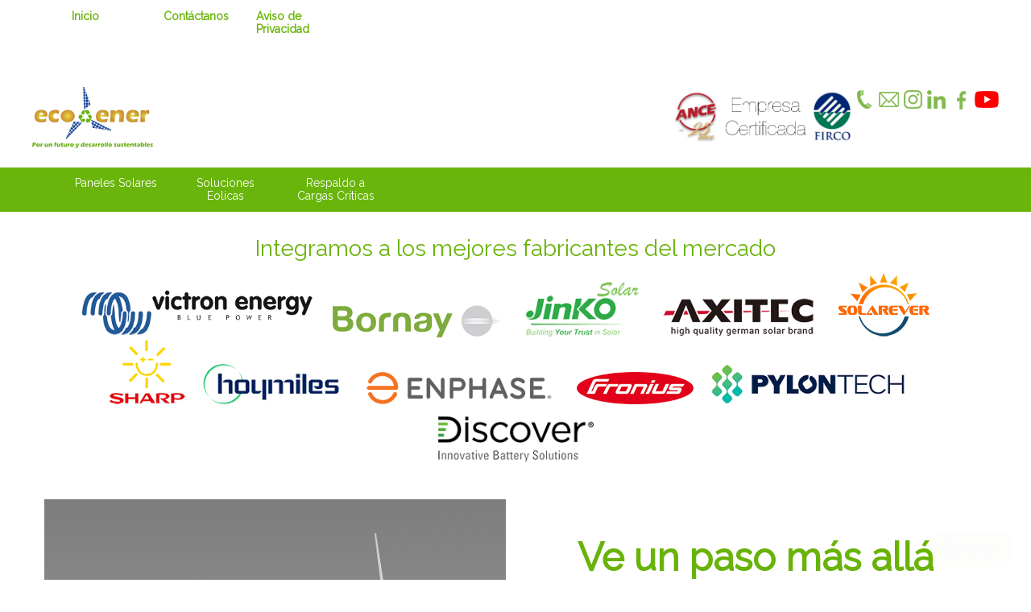

--- FILE ---
content_type: text/html; charset=UTF-8
request_url: https://eco-ener.com/esp/items/55/energia-eolica
body_size: 7868
content:
<!DOCTYPE html>
<html xmlns="http://www.w3.org/1999/xhtml">
<head>
<meta http-equiv="Content-Type" content="text/html; charset=iso-8859-1" />
<meta http-equiv="Cache-control" content="public">
<meta name="viewport" content="width=device-width, initial-scale=1">
<meta http-equiv="X-UA-Compatible" content="IE=9" />
<title>Soluciones Eolicas - Paneles Solares y Aerogeneradores en CDMX y todo México | eco-ener - Paneles Solares - PAGA MENOS LUZ CON ENERGIA SOLAR Y ENERGIA EOLICA</title>
<meta name="description" content="Soluciones Eolicas" />
<link href="https://eco-ener.com/esp/style.php" rel="stylesheet" type="text/css" media="all" />
<link href='https://fonts.googleapis.com/css?family=Raleway' rel='stylesheet' type='text/css'>
<script type="text/javascript" src="https://eco-ener.com/mystore/misc/js/jquery-144min.js"></script>
<script type="text/javascript" src="https://eco-ener.com/mystore/misc/js/jssor.js"></script>
<script type="text/javascript" src="https://eco-ener.com/mystore/misc/js/jssor.slider.js"></script>
<!--<script type="text/html" src="jquery.lazyload.js?v=1.9.1"></script>-->
<meta name="google-site-verification" content="wfO-8lVf6RaBbKZZSDXv8i90rRFw23nIhxV-Ru2Wy7k"/>

<meta name="keywords" content="recibo de luz, recibo de cfe, pagar menos luz, ahorro de energia, energías renovables,energía solar,calentador solar, cfe, energía fotovoltaica,panel solar,paneles solares,módulo solar,inversor, ecoener, eco-ener, batería ciclo profundo,sistema solar interconectado a CFE,sistema solar aislado, medidor, voltaje, medidores de energía eléctrica, ahorro de energía, solar,renovable,turbinas eólicas,aerogeneradores,mini-eólica,energía renovable,bornay,sharp solar, ingeteam, sharp solar, enphase, inversores cargadores,bornay,medidor bidireccional"/>

<meta name="google-site-verification" content="wfO-8lVf6RaBbKZZSDXv8i90rRFw23nIhxV-Ru2Wy7k"/><link rel="stylesheet" href="https://eco-ener.com/mystore/misc/css/validationEngine-jquery.css" type="text/css"/>
<link rel="stylesheet" href="https://eco-ener.com/mystore/misc/css/validationEngine-template.css" type="text/css"/>
<script type="text/javascript" src="https://eco-ener.com/mystore/misc/js/jquery-validationEngine-esp.js"></script>
<script type="text/javascript" src="https://eco-ener.com/mystore/misc/js/jquery-validationEngine.js"></script>
<script>
    jQuery(document).ready(function(){
        // cuando se hace el submit, es lo que dispara la validaci�n
        jQuery("#frmboletin").validationEngine();
    });
</script>
<head><!--Start of Zendesk Chat Script-->
<script type="text/javascript">
window.$zopim||(function(d,s){var z=$zopim=function(c){z._.push(c)},$=z.s=
d.createElement(s),e=d.getElementsByTagName(s)[0];z.set=function(o){z.set.
_.push(o)};z._=[];z.set._=[];$.async=!0;$.setAttribute("charset","utf-8");
$.src="https://v2.zopim.com/?5DJcoKpJ1lGwNxpN62UUB4uTriCAOKvH";z.t=+new Date;$.
type="text/javascript";e.parentNode.insertBefore($,e)})(document,"script");
</script>
<!--End of Zendesk Chat Script--><head></head>
<body>
<div id="wrapper">
  <div id="border"> 
    <!--Header -->
        <!--Pleca -->
    <div id="plecaup">
      <div class="contienemenutop menualto">
      <div class="menu">
        <ul>
		            <li class="menualto"><a href="https://eco-ener.com/esp/">Inicio</a></li>
          		  		            <li class="menualto"><a href="https://eco-ener.com/esp/menu/5/contactanos">Contáctanos</a></li>
          		  		  <li class="menualto"><a href="https://eco-ener.com/esp/cont/25/aviso-de-privacidad">Aviso de Privacidad</a></li>        </ul>
        
      </div>
</div>
    </div>
    <!--Termina Pleca --> 
<div id="header">
<div class="contienelogo">
  <div class="logo"><p style="text-align:right"><a href="https://www.youtube.com/@eco-ener" target="_blank"><img alt="YouTube Eco-Ener" src="https://eco-ener.com/mystore/banner/238" style="float:right; height:30px; width:30px" /></a><a href="https://www.facebook.com/ecoener" target="_blank"><img alt="facebook paneles solares mexico" src="https://eco-ener.com/mystore/banner/188" style="float:right; height:30px; margin:1px; width:30px" /></a><a href="https://www.linkedin.com/company/eco-ener/" target="_blank"><img alt="" src="https://eco-ener.com/mystore/banner/189" style="float:right; height:30px; width:30px" /></a><a href="https://www.instagram.com/eco_ener/" target="_blank"><img alt="" src="https://eco-ener.com/mystore/banner/191" style="float:right; height:30px; width:30px" /></a><a href="mailto: info@eco-ener.mx"><img alt="correo paneles solares mexico" src="https://eco-ener.com/mystore/banner/151" style="float:right; height:30px; width:30px" /></a><a href="tel:5558124983"><img alt="telefono paneles solares mexico" src="https://eco-ener.com/mystore/banner/150" style="float:right; height:30px; width:30px" /></a><a href="https://eco-ener.mx/esp/item/156/62/certificacion-ance-proveedor-verificado-firco"><img alt="" src="https://eco-ener.com/mystore/banner/204" style="float:right; height:80px; width:223px" /></a>   <img alt="ECO-ENER" src="https://eco-ener.com/mystore/banner/148/eco-ener" style="float:left; height:76px; width:150px" /></p></div>
  </div>
</div>

    <!--Termina Header --> 
    
    <!--Menu Horizontal  -->
    <div id="menuhoriz">
  <div class="opciones">
    <div class="titcatresponsive plus">Productos y Servicios</div>
    <nav>
      <ul>
        <li class="lilineav"><a href="javascript:;">Paneles Solares</a>
											<ul><li><a href="https://eco-ener.com/esp/items/56/paneles-solares">Paneles Solares</a></li>
										<li><a href="https://eco-ener.com/esp/items/57/microinversores">Microinversores</a></li>
										<li><a href="https://eco-ener.com/esp/items/58/monitoreo-energetico">Monitoreo Energético</a></li>
										<li><a href="https://eco-ener.com/esp/items/59/baterias-ion-litio">Baterias ION-Litio</a></li>
										<li><a href="https://eco-ener.com/esp/items/62/certificaciones">Certificaciones</a></li>
										<li><a href="https://eco-ener.com/esp/items/64/bombeo-solar">Bombeo Solar</a></li>
										<li><a href="https://eco-ener.com/esp/items/65/sistemas-hibridos-interactivos">Sistemas Híbridos Interactivos</a></li>
										<li><a href="https://eco-ener.com/esp/items/68/inversores-cargadores-nuevo">Inversores-Cargadores ¡NUEVO!</a></li>
										</ul></li>
								 
							<li class="lilineav">
										<a href="https://eco-ener.com/esp/items/55/soluciones-eolicas">Soluciones Eolicas</a>
							<li class="lilineav">
										<a href="https://eco-ener.com/esp/items/67/respaldo-a-cargas-criticas">Respaldo a Cargas Críticas</a>
							      </ul>
    </nav>
  </div>
</div>

<!--Acciones el menu horizontal -->
<script> 
$(document).ready(function() { 
	if (jQuery(window).width() > 700) {	   
		<!--Menu horizontal fixed -->
		num = $('#header').outerHeight() + $('#plecaup').outerHeight();
		
		$(window).bind('scroll', function() {
			  if (jQuery(window).width() > 700) {
				 if ($(window).scrollTop() > num) {
					 $('#menuhoriz').addClass('fixed');
				 }
				 else {
					 $('#menuhoriz').removeClass('fixed');
				 }
			  }
			  else {
				$('#menuhoriz').removeClass('fixed');
			  }
		});
		
		<!--Termina menu horizontal fixed -->
		altomenu = $('#menuhoriz .opciones li').outerHeight()
	
		$('#menuhoriz li').hover(
			function () {
				if (jQuery(window).width() > 700) {	 
					$('ul', this).fadeIn(); 
					$('ul', this).css("top", altomenu + "px"); 
				}
				else {
					$('ul', this).css("top", 0); 
				}
			},
			function () {
				if (jQuery(window).width() > 700) {	
					$('ul', this).fadeOut(); 
				}
			}
		);

		$('#menuhoriz').each(function(){  
		        var highestBox = 0;

		        $(this).find('.lilineav').each(function(){
		            if($(this).height() > highestBox){  
		                highestBox = $(this).height();  
		            }
		        })
	
        		$(this).find('.lilineav').height(highestBox);
		    });    

		}
});
</script>
<!--Termina Acciones el menu horizontal -->    <!--Termina Menu Horizontal  --> 
    
    <!-- Empieza contenedor -->
    <div id ="contenedor">
      <!--Banner encabezado-->
      <div id="banners"><div class="renglon-0"><div class="particion1"><p style="text-align:center"><span style="color:#69b308"><span style="font-size:28px">Integramos a los mejores fabricantes del mercado</span></span></p>

<p style="text-align:center"><img alt="VICTRON ENERGY" src="https://eco-ener.com/mystore/banner/240" style="height:60px; width:296px" />     <img alt="BORNAY" src="https://eco-ener.com/mystore/banner/241" style="height:40px; width:213px" />     <img alt="JINKO SOLAR" src="https://eco-ener.com/mystore/banner/244" style="height:70px; width:154px" />     <img alt="AXITEC" src="https://eco-ener.com/mystore/banner/245" style="height:50px; width:193px" />     <img alt="SOLAREVER" src="https://eco-ener.com/mystore/banner/246" style="height:80px; width:131px" />     <img alt="SHARP" src="https://eco-ener.com/mystore/banner/247" style="height:80px; width:95px" />     <img alt="HOYMILES" src="https://eco-ener.com/mystore/banner/250" style="height:50px; width:173px" />     <img alt="ENPHASE" src="https://eco-ener.com/mystore/banner/243" style="height:40px; width:253px" />     <img alt="FRONIUS" src="https://eco-ener.com/mystore/banner/242" style="height:40px; width:145px" />     <img alt="PYLONTECH" src="https://eco-ener.com/mystore/banner/249" style="height:50px; width:244px" />     <img alt="DISCOVER BATTERY" src="https://eco-ener.com/mystore/banner/248" style="height:75px; width:193px" /></p></div></div><div class="renglon-1"><div class="particion2"><img src="https://eco-ener.com/mystore/banner/186/aerogeneradores-en-mexico" width="1170" height="1423" border="0" alt="Aerogeneradores en México" title="Aerogeneradores en México" ></div><div class="espacio"></div><div class="particion2"><p style="text-align:center"> </p>

<p style="text-align:center"><span style="font-size:48px"><font color="#69b308"><strong>Ve un paso más allá</strong></font></span></p>

<p style="text-align:center"><span style="font-size:28px"><font color="#69b308"><strong>Aprovecha la fuerza del viento</strong></font></span></p>

<p style="text-align:center"> </p>

<p style="text-align: justify;"><span style="font-size:16px"><font color="#696969">Somos distribuidores autorizados de la marca </font><a href="https://www.bornay.com/es" target="_blank"><span style="color:#008000"><strong>Bornay</strong></span></a><font color="#696969">, líderes en el mercado de los aerogeneradores de minieólica</font><span style="color:#696969">, La minieólica se compone de instalaciones, para autoconsumo eléctrico, que cuentan con un pequeño aerogenerador de minieólica conectado a baterías, reguladores e inversores que permiten almacenar la energía renovable para optimizar el consumo de una instalación eléctrica,</span><span style="color:rgb(155, 156, 158); font-family:muli,sans-serif"> </span><font color="#696969">ofreciendo entre muchos beneficios</font></span></p>

<p style="text-align: justify;"> </p>

<p style="text-align:center"><span style="font-size:22px"><strong><span style="color:rgb(105, 179, 8)">Diseños más estéticos y elegantes</span></strong></span></p>

<p style="text-align:center"><span style="font-size:22px"><strong><span style="color:rgb(105, 179, 8)">Monitoreo Remoto</span></strong></span></p>

<p style="text-align:center"><span style="font-size:22px"><strong><span style="color:rgb(105, 179, 8)">Hasta un 20% más producción</span></strong></span></p>

<p style="text-align:center"><span style="font-size:22px"><span style="color:rgb(105, 179, 8)"><strong>Menor velocidad de arranque</strong></span> </span></p>

<p style="text-align:center"><span style="font-size:22px"><span style="color:rgb(105, 179, 8)"><strong>Fabricado con materiales ligeros y de alta calidad</strong></span></span></p>

<p style="text-align:center"> </p>

<p style="text-align:center"><span style="color:#696969"><span style="font-size:16px">Si quieres tranquilidad y eficacia y una fácil instalación, los aerogeneradores Bornay son tu producto en minieólica.</span></span></p>

<p style="text-align:center"><span style="font-size:16px"><span style="color:rgb(105, 105, 105)">¿Quiéres más información? </span><strong style="font-weight:bold"><a href="https://www.eco-ener.com/esp/menu/5/contactanos" target="_blank"><span style="color:#008000">Contáctanos</span></a></strong><strong style="color:rgb(0, 128, 0); font-weight:bold"> </strong><font color="#696969">o conoce nuestros equipos</font><strong><span style="color:rgb(0, 128, 0)"> <a href="https://www.eco-ener.com/esp/items/55/eolico">aquí</a></span></strong></span></p>

<p style="text-align:center"> </p></div></div></div>
      <!-- Termina Banner encabezado -->
      
      <!-- Empieza barra lateral  -->
      <div id="barraizq" > 
  
  <!--Bloque horizontal buscador -->
  <div id ="bloqueslateralcarrito">
        <div id="buscador">
	  <form method="get" action="https://eco-ener.com/esp/items/" name="frmbusq" onsubmit="return valida_busq();">
      	<input type="text" placeholder="Buscar" name="kw" id="kw" /><input name="" type="submit" value=".">
      </form>
    </div>
  </div>
  <!-- Termina bloque horizontal 2 --> 

   
  <!--Bloque horizontal 1 -->
  <div id ="bloqueslateral1">
    <div class="titulos tit">Productos y Servicios</div>
    <div class="cat">
      <ul>
        <li><a href="javascript:submenu();">Paneles Solares</a></li>
											<ul><li><a href="https://eco-ener.com/esp/items/56/paneles-solares">Paneles Solares</a></li>
										<li><a href="https://eco-ener.com/esp/items/57/microinversores">Microinversores</a></li>
										<li><a href="https://eco-ener.com/esp/items/58/monitoreo-energetico">Monitoreo Energético</a></li>
										<li><a href="https://eco-ener.com/esp/items/59/baterias-ion-litio">Baterias ION-Litio</a></li>
										<li><a href="https://eco-ener.com/esp/items/62/certificaciones">Certificaciones</a></li>
										<li><a href="https://eco-ener.com/esp/items/64/bombeo-solar">Bombeo Solar</a></li>
										<li><a href="https://eco-ener.com/esp/items/65/sistemas-hibridos-interactivos">Sistemas Híbridos Interactivos</a></li>
										<li><a href="https://eco-ener.com/esp/items/68/inversores-cargadores-nuevo">Inversores-Cargadores ¡NUEVO!</a></li>
										</ul></li>
								 <li>
										<a href="https://eco-ener.com/esp/items/55/soluciones-eolicas">Soluciones Eolicas</a><li>
										<a href="https://eco-ener.com/esp/items/67/respaldo-a-cargas-criticas">Respaldo a Cargas Críticas</a>      </ul>
    </div>
  </div>
  <!-- Termina bloque horizontal 2 --> 


  
  

  <!--Bloque horizontal 4 -->
    <!-- Termina bloque horizontal 4 --> 
  
  <!--Banners Lateral -->
  <div id ="banners"><div class="renglon-0"><div class="particion1"><p style="text-align: center;"><span style="color:#008000">Skype</span></p></div></div><div class="renglon-1"><div class="particion1"><span class="skype-button rounded" data-contact-id="eco-ener" data-text="Skype Eco-Ener" data-color="#69B308"></span>
<script src="https://swc.cdn.skype.com/sdk/v1/sdk.min.js"></script></div></div><div class="renglon-2"><div class="particion1"><p style="text-align: center;"><span style="color:#008000">Twitter</span></p></div></div><div class="renglon-3"><div class="particion1"><a class="twitter-timeline" data-width="220" data-height="200" data-link-color="#19CF86" href="https://twitter.com/Eco_Ener?ref_src=twsrc%5Etfw">Tweets by Eco_Ener</a> <script async src="https://platform.twitter.com/widgets.js" charset="utf-8"></script></div></div><div class="renglon-4"><div class="particion1"><p style="text-align: center;"><span style="color:#008000">LinkedIn</span></p></div></div><div class="renglon-5"><div class="particion1"><script src="//platform.linkedin.com/in.js" type="text/javascript"> lang: es_ES</script>
<script type="IN/Share" data-url="https://www.linkedin.com/company/eco-ener/" data-counter="right"></script></div></div><div class="renglon-6"><div class="particion1"><p style="text-align: center;"><span style="color:#008000">Facebook</span></p></div></div>      </div>
  <!-- Termina Banners Lateral --> 
  
</div>

<!--Acciones del menu vertical --> 
<script> 
$(document).ready(function() { 
    $('#bloqueslateral ul ul').slideUp();
    $('ul>li').click(function(){
        $(this).next('ul').slideToggle();
    });
});
</script> 
<!--Termina acciones del menu vertical -->      <!-- Termina barra lateral --> 
      
      <!-- Empieza cuerpo  -->
      <div id="cuerpo" >
        <!--Banner central superior -->
        <div id="banners"><div class="renglon-0"><div class="particion1"><style type="text/css" isprelink="true">@import url(http://www.eco-ener.com/manager/misc/ceditor/Style/SyntaxHighlighter.css);</style>
<style type="text/css" isprelink="true">@import url(http://www.eco-ener.com/manager/misc/ceditor/Style/SyntaxHighlighter.css);</style>
<style type="text/css" isprelink="true">@import url(http://www.eco-ener.com/manager/misc/ceditor/Style/SyntaxHighlighter.css);</style></div></div><div class="renglon-1"><div class="particion1">
							<div id="flash102" align="center">
							<script type="text/javascript">
								var fo = new FlashObject("http://eco-ener.com/mystore/banner/102/flash102.swf", "flash102", "520", "150", "7", "");
								fo.addParam("wmode", "transparent");
								fo.write("flash102");
							</script>	
							</div></div></div>	    	</div>
        <!-- Termina Banner central superior --> 

        <h1>Soluciones Eolicas</h1>
        <!--Paginacion -->
        <div id="paginacion">
          <div class="cantprod">4 Art&iacute;culo(s)</div>
          <!--
          <div class="mostrarprod">Mostrar
            <select name="">
              <option selected>9</option>
              <option>12</option>
              <option>15</option>
              <option>18</option>
              <option>21</option>
            </select>
          </div> --> 
        </div>
        <!--Paginacion --> 
        
        <!-- Empieza catalogo  -->
        <div id="catalogo"> 
					  <div class="productos">
						<div class="foto"> <a href="https://eco-ener.com/esp/item/146/55/aerogenerador-bornay-1500w-24-48v"><img src="https://eco-ener.com/mystore/item/146/b/aerogenerador-bornay-1500w-24-48v" class="foto-principal" alt="aerogenerador-bornay-1500w-24-48v" title="aerogenerador-bornay-1500w-24-48v" width="100" height="100"></a></div>
						<div class="descripcion">
						  <h2><a href="https://eco-ener.com/esp/item/146/55/aerogenerador-bornay-1500w-24-48v">AEROGENERADOR BORNAY 1500W 24, 48V</a></h2>
						  En el planeta ya no se concibe un desarrollo que no sea respetuoso con el medio...</div>
						  
						<div class="detalles"><a href="https://eco-ener.com/esp/item/146/55/aerogenerador-bornay-1500w-24-48v">Ver detalle</a></div>
					  </div>
					  <div class="productos">
						<div class="foto"> <a href="https://eco-ener.com/esp/item/147/55/aerogenerador-bornay-3000w-24-48v"><img src="https://eco-ener.com/mystore/item/147/b/aerogenerador-bornay-3000w-24-48v" class="foto-principal" alt="aerogenerador-bornay-3000w-24-48v" title="aerogenerador-bornay-3000w-24-48v" width="100" height="100"></a></div>
						<div class="descripcion">
						  <h2><a href="https://eco-ener.com/esp/item/147/55/aerogenerador-bornay-3000w-24-48v">AEROGENERADOR BORNAY 3000W 24, 48V</a></h2>
						  El aseguramiento de la calidad de un Bornay est&aacute; acreditado por la...</div>
						  
						<div class="detalles"><a href="https://eco-ener.com/esp/item/147/55/aerogenerador-bornay-3000w-24-48v">Ver detalle</a></div>
					  </div>
					  <div class="productosultimo">
						<div class="foto"> <a href="https://eco-ener.com/esp/item/148/55/aerogenerador-bornay-6000w-48v"><img src="https://eco-ener.com/mystore/item/148/b/aerogenerador-bornay-6000w-48v" class="foto-principal" alt="aerogenerador-bornay-6000w-48v" title="aerogenerador-bornay-6000w-48v" width="100" height="100"></a></div>
						<div class="descripcion">
						  <h2><a href="https://eco-ener.com/esp/item/148/55/aerogenerador-bornay-6000w-48v">AEROGENERADOR BORNAY 6000W 48V</a></h2>
						  Los Aerogeneradores de minie&oacute;lica Bornay, son pioneros en aprovechar la...</div>
						  
						<div class="detalles"><a href="https://eco-ener.com/esp/item/148/55/aerogenerador-bornay-6000w-48v">Ver detalle</a></div>
					  </div>
					  <div class="productos">
						<div class="foto"> <a href="https://eco-ener.com/esp/item/144/55/aerogenerador-de-conexion-a-red-wind-253"><img src="https://eco-ener.com/mystore/item/144/b/aerogenerador-de-conexion-a-red-wind-253" class="foto-principal" alt="aerogenerador-de-conexion-a-red-wind-253" title="aerogenerador-de-conexion-a-red-wind-253" width="100" height="100"></a></div>
						<div class="descripcion">
						  <h2><a href="https://eco-ener.com/esp/item/144/55/aerogenerador-de-conexion-a-red-wind-253">AEROGENERADOR DE CONEXIÓN A RED WIND 25.3+</a></h2>
						  La gama de&nbsp;Aerogeneradores Wind + de BORNAY,&nbsp;va un paso m&aacute;s...</div>
						  
						<div class="detalles"><a href="https://eco-ener.com/esp/item/144/55/aerogenerador-de-conexion-a-red-wind-253">Ver detalle</a></div>
					  </div> </div>
        <!-- Termina catalogo  --> 
        
        <!--Paginacion -->
        <div id="paginacion">
          
          <div class="pag"> P&aacute;gina 1 - 1</div>
          <div class="sig"> </div>        </div>
        <!--Termina Paginacion --> 
        
        <!--Banner inferior -->
        <div id="banners"></div>
        <!-- Termina Banner inferior --> 
        
      </div>
      <!-- Termina cuerpo --> 

	  <!--Banner inferior2 -->
      <div id="banners"><div class="renglon-0"><div class="particion1"><img src="https://eco-ener.com/mystore/banner/122/paga-menos-en-tu-recibo-de-luz" width="1170" height="1170" border="0" alt="Paga menos en tu recibo de luz" title="Paga menos en tu recibo de luz" ></div></div></div>
      <!-- Termina Banner inferior -->
      
    </div>
    <!-- Termina contenedor --> 
    
    <!-- Empieza footer  -->
    <script type="text/javascript" src="https://eco-ener.com/mystore/misc/js/jquery.lazyload.js"></script>
<script type="text/javascript" charset="utf-8">
window.addEventListener("load", function(event) {
    lazyload();
});
</script> 
<div id="footer">
  <div class="contenido">
    <div class="bloques" id="sobrenos"> <span class="tit">Nuestra empresa</span>
      <ul id="nos">
		<li><a href="https://eco-ener.com/esp/menu/2/quienes-somos">Quiénes Somos</a></li>
		        <li><a href="https://eco-ener.com/esp/menu/4/"></a></li>
        <li><a href="https://eco-ener.com/esp/menu/5/contactanos">Contáctanos</a></li>
      </ul>
    </div>
    <div class="bloques" id="micuenta"> <span class="tit"></span>
      <ul>
        <li><a href="https://eco-ener.com/esp/menu/7/">Ingresar</a></li>
        <li><a href="https://eco-ener.com/esp/menu/7/5/">Editar perfil</a></li>
        <li><a href="https://eco-ener.com/esp/menu/7/2/">Rastreo de pedidos</a></li>
        <li><a href="https://eco-ener.com/esp/menu/7/3/">Hist&oacute;rico de pedidos</a></li>
      </ul>
    </div>
    <div class="bloquesultimo" id="contieneboletin">
      <div class="bloquetexto" id="boletinf2">
	        <div class="secure"><br /><img src="https://www.mystore.mx/norw/misc/images/basicsqgreen.gif" width="79" height="79" border="0" alt="Network Solutions Secure Seal"></div>
      </div>
    </div>
  </div>
  <div class="textofooter">
    <div class="poweredby altofooter" id="msx"><a href="https://mystore.mx/" target="_blank"><img src="https://mystore.mx/norw/misc/images/logo_mystore_xpress.png" 
      alt="Tienda MyStore (665) --- eco-ener.com" title="Tienda MyStore (665) --- eco-ener.com" width="70" height="53" border="0" 
      longdesc="https://mystore.mx" /></a></div>
    <div class="textf altofooter" id="txtft"> <p style="text-align:center"><span style="font-size:14px">eco-ener&nbsp;&copy; 2025</span></p>

<p style="text-align:center"><span style="font-size:14px">Arteaga y Salazar 542 Col. Contadero Del. Cuajimalpa C.P. 05500&nbsp;</span><span style="font-size:14px">Ciudad de M&eacute;xico, M&eacute;xico.</span></p>

<p style="text-align:center"><span style="font-size:14px">+52 (55) 58124983</span></p>

<p style="text-align:center"><span style="font-size:14px">info@eco-ener.mx / ventas@eco-ener.mx</span></p> 
    </div>
  </div>
</div>
<script>
  (function(i,s,o,g,r,a,m){i['GoogleAnalyticsObject']=r;i[r]=i[r]||function(){
  (i[r].q=i[r].q||[]).push(arguments)},i[r].l=1*new Date();a=s.createElement(o),
  m=s.getElementsByTagName(o)[0];a.async=1;a.src=g;m.parentNode.insertBefore(a,m)
  })(window,document,'script','//www.google-analytics.com/analytics.js','ga');
  ga('create', 'UA-48034123-1', 'eco-ener.com');
  ga('send', 'pageview');
</script><script language="javascript">
function noRightClick(){
	return false;
}
document.body.oncontextmenu=noRightClick;
</script>

<!-- Carga imagenes conforme se necesita --> 
<script>
	$(function() {
		$("img.lazy").lazyload();
	});
</script> 

<!--Mismo alto de divs --> 
<script>
$(document).ready(function(){


if (jQuery(window).width() > 700) {
    $('#plecaup').each(function(){  
        var highestBox = 0;

        $(this).find('.menualto').each(function(){
            if($(this).height() > highestBox){  
                highestBox = $(this).height();  
            }
        })

        $(this).find('.menualto').height(highestBox);
    });  


    $('.contenido').each(function(){  
        var highestBox = 0;

        $(this).find('.bloques').each(function(){
            if($(this).height() > highestBox){  
                highestBox = $(this).height();  
            }
        })

        $(this).find('.bloques').height(highestBox);
    });    

   $('.textofooter').each(function(){  
        var highestBox = 0;

        $(this).find('.altofooter').each(function(){
            if($(this).height() > highestBox){  
                highestBox = $(this).height();  
            }
        })

        $(this).find('.altofooter').height(highestBox);
    });    
}
});
</script> 
<!--Termina mismo alto de divs -->

    <!-- Termina footer  --> 
    
    <!-- Termina border --> </div>
  <!-- Termina wrapper --></div>
<!--Menu horizontal de catalogo de productos -->
<!--Acciones el menu horizontal -->
<script> 
$(document).ready(myfunction);
$(window).resize(myfunction);
$(document).ready(menus);

var estoy_chico;
var resizeTimer;

function doSomething() {
	location.reload();
	estoy_chico = 'no';
};

function menus() {
	$('#menuhoriz .opciones .titcatresponsive').click(function(){      
		if (jQuery(window).width() <= 700) {
				$('#menuhoriz .opciones li').slideToggle(); 
				$('#menuhoriz .opciones .titcatresponsive').toggleClass('plus minus');
				$('#menuhoriz .opciones li:has(ul)').addClass('plus2');
				
			return false;
		}
	});
	
	$('#menuhoriz .opciones li:has(ul)').click(function(){	
		if (jQuery(window).width() <= 700) {
			$('ul', this).slideToggle();
			$(this).toggleClass('minus2 plus2');
			stopPropagation();
			 return false;
		}
	});

	$('#detprod').click(function(){
		if (jQuery(window).width() <= 700) {
			$('#texdetprod').slideToggle(); 
			$('#detprod').toggleClass('minusdet plusdet');
			return false;
		}
	});
	$('#comentdet').click(function(){
		if (jQuery(window).width() <= 700) {
			$('#detalle .opiniones').slideToggle(); 
			$('#btnescribe').slideToggle(); 
			$('#comentdet').toggleClass('minusdet plusdet');
			return false;
		}
	});
	$('#menusupcel').click(function(){
		if (jQuery(window).width() <= 700) {
			$('#plecaup .menu li').slideToggle(); 
			return false;
		}
	});
	$('#bloqueslateral2 .tit').click(function(){
		if (jQuery(window).width() <= 700) {
			$(this).toggleClass('minus3 plus3');
			$('#bloqueslateral2 .generico').slideToggle(); 
			return false;
		}
	});
	$('#bloqueslateral3 .tit').click(function(){
		if (jQuery(window).width() <= 700) {
			$(this).toggleClass('minus3 plus3');
			$('#bloqueslateral3 .contieneproductos').slideToggle(); 
			return false;
		}
	});
	$('#bloqueslateralaceptamos .tit').click(function(){
		if (jQuery(window).width() <= 700) {
			$(this).toggleClass('minus3 plus3');
			$('#bloqueslateralaceptamos .generico').slideToggle(); 
			return false;
		}
	});
	$('#bloqueslateral .tit').click(function(){
		if (jQuery(window).width() <= 700) {
			$(this).toggleClass('minus3 plus3');
			$('#bloqueslateral .generico').slideToggle(); 
			return false;
		}
	});
	$('#boletinfooter').click(function(){
		if (jQuery(window).width() <= 700) {
			$(this).toggleClass('minus3 plus3');
			$('#boletinf2').slideToggle(); 
			return false;
		}
	});
}

function myfunction() {	
$('#catalogo .productos').css('height', 'auto');
$('#catalogo .productosultimo').css('height', 'auto');
	
if (jQuery(window).width() > 1024) {					   
						   
		 $('#catalogo').each(function(){  
        var highestBox = 0;

        $(this).find('.productos').each(function(){
            if($(this).height() > highestBox){  
                highestBox = $(this).height();  
            }
        })
        $(this).find('.productosultimo').each(function(){
            if($(this).height() > highestBox){  
                highestBox = $(this).height();  
            }
        })

        $(this).find('.productos').height(highestBox);
        $(this).find('.productosultimo').height(highestBox);
    });    
}

	if ((jQuery(window).width() <= 700)&&(estoy_chico !='si')) {
		estoy_chico = 'si';
		$( '#plecaup' ).insertBefore( '#header' );
		$('#menuhoriz').removeClass('fixed');
		$('#menuhoriz').css('display','block');
		$( '#mensup' ).insertBefore( '#plecaup .menu' );
		//$( '.textobanner' ).insertAfter( '#bannerprincipal' );
		//$( '#cuerpo' ).insertBefore( '#barraizq' );
		$( '#barraizq' ).insertAfter( '#cuerpo' );
		$( '#buscador' ).insertAfter( '#cuerpo' );
		$( '#msx' ).insertAfter( '#txtft' );
		$( '#login .log2' ).insertBefore( '#login .log1' );
		$( '#barraizq #banners' ).insertBefore( '#footer #txtft' );
		
		anchopantalla = jQuery(window).width();
		$('#bannerprincipal').css('min-width','250px');
		$('#slider1_container').css ('width',anchopantalla);
		$('#slider1_container').css ('height','400px');
		$('#bannerprincipal.contienebannerr').css ('width','100%');
		$('#bannerprincipal.contienebannerr').css ('height','400px');
		
		
		<!--Pleca fixed -->
		num = $('#plecaup').outerHeight();
			 if ($(window).scrollTop() > num) {
				 $('#plecaup').addClass('fixed');
			 }

		$(window).bind('scroll', function() {
			 if ($(window).scrollTop() > num) {
				 $('#plecaup').addClass('fixed');
			 }
			 else {
				 $('#plecaup').removeClass('fixed');
			 }
		});

		<!--Termina Pleca fixed -->
		$('a[href*=#buscador]').click(function(event){
			$('#plecaup').addClass('fixed');
			$('html, body').animate({					
				scrollTop: $( $.attr(this, 'href') ).offset().top -num-5
			}, 500);
			event.preventDefault();
		});
		
		<!--Remplaza tablas carrito -->
		$('.tablacarrito table').after('<div id="product-container"></div>');
		$('.tablacarrito .item').appendTo("#product-container").each(function() {});
		$('<div id="recalcular"></div>').appendTo('#carrito .tablacarrito');
		$('.tablacarrito .actualizar').appendTo("#recalcular");
		$('.tablacarrito table').remove(); 
		
		<!--Termina Remplaza tablas carrito -->
		
		<!--Textos footer a pleca superior -->
//		$('#footer #nos li').appendTo("#plecaup .menu ul");
		$('#footer .nos2').appendTo("#plecaup .menu ul");
		<!--Termona Textos footer a pleca superior -->
		
		$('#footer #contieneboletin').appendTo("#barraizq");
	}
	else {
		if ((estoy_chico=='si')&&(jQuery(window).width() > 700)) {
			clearTimeout(resizeTimer);
			resizeTimer = setTimeout(doSomething, 100);
		}
	}
}
</script>
<!--Termina Menu horizontal de catalogo de productos -->

<!--Pleca superior -->
<div id="mensup">
  <div class="mensup1" id="menusupcel"> <img src="https://eco-ener.com/mystore/abre_menu/abre_menu.png" width="30" height="24"> </div>
  <div class="mensup1"> <a href="#buscador"><img src="https://eco-ener.com/mystore/buscar_responsive/buscar_responsive.png" width="30" height="24" border="0"></a> </div>
  <div class="mensup1"> 
    </div>
</div>

<!--Termina pleca superior --></body>
</html>

--- FILE ---
content_type: text/css;charset=UTF-8
request_url: https://eco-ener.com/esp/style.php
body_size: 13088
content:

@charset "utf-8";
/* CSS Document */

html, body {
    width  : 100%;
}
body {
	margin: 0px;
	padding: 0px;
	font-family: Raleway;
	font-size: 14px;
	font-style: normal;
	line-height: ;
	color: #666666;
	background-color: transparent;
	background-image: url();
	background-repeat: no-repeat;
	background-position: center top;
	background-attachment: scroll;
}
a {
	color: #69B308;
	text-decoration: none;
	font-weight: bold;
	font-style: normal;
}
a:hover {
	color: #254003;	
}
h1{
	width: 97%;
	float:left;
	padding-top: 10px;
	padding-right: 3%;
	padding-bottom: 10px;
	padding-left: 0%;
	font-size: 20px;
	font-weight: normal;
	line-height: 120%;
	font-style: normal;
	color: #FFFFFF;
	background-color: #69B308;
	background-image: url( );
	background-repeat:  repeat;
	background-position:  left top;
	margin: 0px;
}
.centrar {
	width:95%!important;
}
.centrart {
	text-align:center;
}
h2{
	font-size: 16px;
	font-weight: normal;
	font-style: normal;
	margin: 0px;
	color: #69B308;
	padding: 0px;
	line-height: 150%;
}
h1.ache2{
	font-size: 16px;
	font-weight: normal;
	font-style: normal;
	margin-bottom: 1% !important;
	color: #69B308 !important;
	background-color: transparent !important;
	padding: 0px !important;
	line-height: 150%;
}
h2 a{
	color: #69B308;
	text-decoration: none;
	font-size: 18px;
	font-weight: normal;
	font-style: normal;
}
h2 a:hover{
	color: #305204;
}
select{
	height: 32px;
	padding: 2px;
	font-family: Raleway;
	font-size: 28px;
	font-style: normal;
	line-height: 200%;
	color: #666666;
	border: 1px solid #69B308;
	background-image: url();
	background-repeat: ;
	background-position: ;
	background-color:  transparent;
}

input[type=text]{
	padding: 2%;
	font-family: Raleway;
	font-size: 14px;
	font-style: normal;
	line-height: 110%;
	color: #666666;
	border: 1px solid #69B308;
	background-image: url();
	background-repeat: ;
	background-position: ;
	background-color:  transparent;
}
input[type=password]{
	padding: 2%;
	font-family: Raleway;
	font-size: 14px;
	font-style: normal;
	line-height: 110%;
	color: #666666;
	border: 1px solid #69B308;
	background-image: url();
	background-repeat: ;
	background-position: ;
	background-color:  transparent;
}
textarea{
	height: 32px;
	padding: 1%;
	font-family: Raleway;
	font-size: 14px;
	font-style: normal;
	line-height: 110%;
	color: #666666;
	border: 1px solid #69B308;
	background-image: url();
	background-repeat: ;
	background-position: ;
	background-color:  transparent;
}
table td{
	padding:8px;
}
a.ligaboton{
	width:20%;
	padding: 10px;
	color: #FFFFFF;
	background-color: #69B308;
	text-align: center;
	font-size: 16px;
	font-weight: normal;
	font-style: normal;
	margin-top:10px;
	margin-bottom:10px;
	background-image: url();
	background-repeat: no-repeat;
	background-position:  left top;
}
.ligabtn {
	margin-top: 20px;
	margin-bottom: 20px;	
	float:left;
}
a.ligaboton:hover {
	color: #69B308;
	background-color: #FFFFFF;	
	background-image: url();
	background-repeat: no-repeat;
	background-position:  left top;
}
.resalta {
	font-weight:bold;
}
#wrapper {
	width: 100%;
}

#border {
	width: 100%;
	text-align: center;
}

#plecaup {
	width:100%;
	float:left;
	background-color: #FFFFFF;
	padding-top: 0%;
	padding-right: 0%;
	padding-bottom: 0%;
	padding-left: 0%;
	background-attachment: scroll;
	background-image: url();
	background-repeat: no-repeat;
	background-position: left top;
	display:block;
	text-align: center;
}
#plecaup .contienemenutop {
	width: 88%;
	clear:left;
	margin-top: 0px;
	margin-right: auto;
	margin-bottom: 0px;
	margin-left: auto;	
	max-width: 1200px;
}
#plecaup .menu {
	width: 100%;
	float:left;
}
#mensup {
	display:none;
}
#plecaup .menu ul{
	margin: 0px;
	padding: 0px;	
	list-style:none;
	float:left;
	width: 80%;
}
#plecaup .menu li{
	display:block;
	float:left;
	padding: 1.3%;
	vertical-align: middle;
	list-style:none;
	border-top-style: none;
	border-right-style: solid;
	border-bottom-style: none;
	border-left-style: none;
	border-right-width: 1px;
	border-right-color: transparent;
	width: 10%;
	font-size: 14px;
	font-weight: bold;
	line-height: normal;
	text-align: left;
}
#plecaup .menu li:hover {
		background-color:transparent;
		color: #006400;	
		cursor: pointer;
}
#plecaup .menu li:hover a {
		background-color:transparent;
		color: #006400;	
}
#plecaup .menu li a{
	color: #6AB50B;
	text-decoration: none;
	font-style: normal;
	font-weight: bold;
}
#plecaup .menu li a:hover{
	color: #006400;	
}
#plecaup .msg {
	float:right;
	width:10%;
	padding: 0.8%;
	width: 10%;
	text-align: left;
	font-size: 14px;
	font-weight: bold;
	line-height: normal;
	white-space: nowrap;
}
#plecaup .msg:hover  {
		background-color:transparent;
		color: #006400;	
		cursor: pointer;
}
#plecaup .msg:hover a {
		background-color:transparent;
		color: #006400;	
}
#plecaup .msg .carrito {
	width: 460px;
	float:right;
	background-image: url(https://eco-ener.com/mystore/style_tmp/2488/imagen_carrito.jpg);
	background-repeat: no-repeat;
	background-position: left center;
	padding-left: 2px;
}
#plecaup .msg a{
	color: #6AB50B;
	text-decoration: none;	
	font-style: normal;
}
#plecaup .msg a:hover{
	color: #006400;	
}
#header {
	width: 94%;
	padding-right: 3%;
	padding-left: 3%;
	padding-top:1%;
	padding-bottom: 1%;
	float:left;
	background-color: #FFFFFF;
	background-image: url();
	background-repeat: no-repeat;
	background-position: left top;
	background-attachment: fixed;
}
#header .contienelogo {
	width: 100%;
	margin-right: auto;
	margin-left:auto;
	max-width: 1200px;
}
#headercheckout {
	width: 94%;
	padding-right: 3%;
	padding-left: 1%;
	padding-top:1%;
	padding-bottom: 1%;
	float:left;
	background-color: #FFFFFF;
	background-image: url();
	background-repeat: no-repeat;
	background-position: left top;
	background-attachment: fixed;
}
#headercheckout .logo {
	width: auto;
	float:none;
	font-size: 40px;
	max-width: 1197px;
	color: transparent;
	text-align: ;
	margin-left: auto;
	margin-right:auto;
	margin-bottom: 0px;
}
#headercheckout .logo a {
	color: transparent;
}
#headercheckout .logo img{
	width: auto;
	float:none;
	font-size: 40px;
	max-width: 100%;
	border:0px;
	margin-left: auto;
	margin-right:auto;
}
#header .logo {
	width: auto;
	float:none;
	font-size: 40px;
	max-width: 100%;
	color: transparent;
	text-align: ;
	margin-left: auto;
	margin-right:auto;
}
#header .logo a {
	color: transparent;
	font-style: normal;
	line-height:auto;
	text-align: left;
}
#header .logo img{
	width: auto;
	height:auto;
	float:none;
	font-size: 40px;
	max-width: 100%;
	border:0px;
	margin-left: auto;
	margin-right:auto;
}
#header .carrito_sin {
	width: 460px;
	float:right;
	padding-left: 35px;
}
#header .carrito {
	width: 460px;
	float:right;
	background-image: url(https://eco-ener.com/mystore/style_tmp/2488/imagen_carrito.jpg);
	background-repeat: no-repeat;
	background-position: left center;
	padding-left: 35px;
}
#header .carrito a{
	color: #525252;
	font-style: normal;
	line-height:150% !important;
}
#header .carrito a:hover{
	color: #69B308;
}
#header #contcarritotop {
	display:block;
	float:left;
	padding-top: 3px;
	height: 32px;
	line-height: 32px;
}
#buscador input[type=text]{
	width: 50%;
	padding-right: 1%;
	height: 32px;
	padding-top: 2px;
	padding-bottom: 2px;
	padding-left: 1%;
	margin-left: 15px;
	margin-right: 0px;
	font-family: Raleway;
	font-size: 14px;
	font-style: normal;
	line-height: 110%;
	color: #666;
	border-top-width: 1px;
	border-right-width: 0px;
	border-bottom-width: 1px;
	border-left-width: 1px;
	border-top-style: solid;
	border-right-style: solid;
	border-bottom-style: solid;
	border-left-style: solid;
	border-top-color: #E5E5E5;
	border-right-color: #E5E5E5;
	border-bottom-color: #E5E5E5;
	border-left-color: #E5E5E5;
}
#buscador input[type=submit]{
	width: 35px;
	background-image: url(https://eco-ener.com/mystore/style_tmp/2489/submit_buscador_imagen.jpg);
	background-repeat: no-repeat;
	background-position: right center;
	padding-right: 0%;
	height: 38px;
	padding-top: 0px;
	padding-bottom: 0px;
	padding-left: 0%;
	margin-left: 0px;
	margin-right: 0px;
	font-family: Raleway;
	font-size: 14px;
	line-height: 110%;
	color: #666;
	background-color: transparent;
	cursor:pointer;
	border-top-width: 1px;
	border-right-width: 1px;
	border-bottom-width: 1px;
	border-left-width: 0px;
	border-top-style: solid;
	border-right-style: solid;
	border-bottom-style: solid;
	border-left-style: none;
	border-top-color: #E5E5E5;
	border-right-color: #E5E5E5;
	border-bottom-color: #E5E5E5;
}
#buscador input[type=submit]:focus{
	border-top-width: 0px;
	border-right-width: 0px;
	border-bottom-width: 0px;
	border-left-width: 0px;
	border-top-style: none;
	border-right-style: none;
	border-bottom-style: none;
	border-left-style: none;

}
#buscador input[type=submit]:hover{
	background-image: url(https://eco-ener.com/mystore/style_tmp/2491/submit_buscador_imagen_hover.jpg);
	background-repeat: no-repeat;
	background-position: right center;
	background-color: #69B308;
}
/* Menu Principal Horizontal ----------------------------------------------------------------------- */
.fixed {
    position:fixed;
    top:0;
	z-index:999;
}
#menuhoriz {
	width:100%;
	clear:both;
	float:left;
	background-color: #6AB50B;
	padding: 0px;
	text-align: center;
	display: block;
	background-image: url();
	background-repeat: no-repeat;
	background-position: left top;
}

#menuhoriz .opciones{
	width: 88%;
	margin-top: 0px;
	margin-right: auto;
	margin-bottom: 0px;
	margin-left: auto;	
	max-width: 1200px;

}
.minus {
	display:none;
}
.plus {
	background-image:url(url());

}
.sinsub {
	display:none;
}
#menuhoriz  ul {
	width: 100%;
	float:left;
	padding: 0px;
	margin: 0px;
	list-style:none;
}
#menuhoriz li {
	padding: 1%;
	display: block;
	float:left;
	width: 10%;
	text-align: center;
	list-style:none;
	border-top-style: none;
	border-right-style: solid;
	border-bottom-style: none;
	border-left-style: none;
	border-right-width: 1px;
	border-right-color: transparent;
	font-size: ;
	font-weight: normal;
	line-height: normal;
	font-style: normal;
	position:relative;
}
#menuhoriz li.buscadormenu{
	width: 20%;
	padding: 0.8%;
	margin: 0px;
	float:right;
}
#menuhoriz li.buscadormenu:hover {
	background-color: transparent !important;
}
#menuhoriz li.ultimo{
	border-top-style: none;
	border-right-style: none;
	border-bottom-style: none;
	border-left-style: none;
	position:relative;
}

#menuhoriz li a{
	color: #FFFFFF;
	text-decoration: none;
	font-style: normal;
	display:block;
	font-size: ;
	font-weight: normal;
	line-height: normal;
}
#menuhoriz li:hover a{
	background-color: #FFFFFF;	
	color: #6AB50B;
}
#menuhoriz li:hover{
	background-color: #FFFFFF;
	cursor:pointer;
}

#menuhoriz ul ul {
	display: none;
	z-index:900;
	position:absolute;
	float:left;
	margin: 0px;
	list-style:none;
	background-color: #FFFFFF;
	left:0;
	width: 150%;
	padding-top: 10px;
	padding-right: 0px;
	padding-bottom: 15px;
	padding-left: 0px;
}
#menuhoriz ul ul li {
	width:82%;
	margin: 0px;
	float:left;
	border-top-style: none;
	border-right-style: none;
	border-bottom-style: none;
	border-left-style: none;
	padding-top: 8px;
	padding-right: 9px;
	padding-bottom: 0px;
	padding-left: 13px;
	text-align: left;
}
#menuhoriz ul ul li a{
		padding-bottom: 3px;
		color: #6AB50B !important;
		font-style: normal !important;
}

#menuhoriz ul ul li a:hover{
	background-color: ;
	cursor:pointer;
	color: #437307 !important;
}

#menuhoriz .opciones .titcatresponsive {
	display:none;
}
/* Banner Rotativo ----------------------------------------------------------------------- */
#bannerprincipal {
	/*width:96.5%;*/
	width:100%;
	margin-top: 0%;
	float: left;
	margin-right:auto;
	margin-left:auto;
	display: inline-block;
	margin-bottom: 0%;
	max-width:;
	padding-left:0%;
	padding-right:0%;
	/*display:none;*/
}
#slider1_container {
	position: relative; 
	top: 0px; left: 0px; 
	width: 1300px; 
	height: 436px; 
	overflow: hidden;
}
#bannerprincipal  .contienebannerr {
	cursor: move;
	position: relative;
	left: 0px; 
	top: 0px; 
	width: 1300px; 
	height: 436px; 
	overflow: hidden;
}
#bannerprincipal .textobanner {
	position: absolute;
	top: 0px;
	right: ;
	padding: 3%;
	text-align: left;
	font-size: 28px;
	font-style: normal;
	background-color: transparent;
	height:100%;
	color: transparent;
	width:50%;
	max-width:50%; 
	background: ;
	line-height:normal;
}
#txt2 {
	display:block;
}
#txt3 {
	display:block;
}
.resaltabanner {
	font-size: 36px;
	font-style: normal;
	line-height: 110%;
}
#bannerprincipal .textobanner .btnbanner {
	margin-top: 8%;
	margin-right: auto;
	margin-bottom: 0px;
	margin-left: auto;	
}
#bannerprincipal a{
	color: #FFFFFF;
	font-style: normal;
	background-color: transparent;
	padding: 0%;
	text-decoration: none;
}
#bannerprincipal a:hover{
	color: #FFFFFF;
	background-color: transparent;
}
/* Contiene barra y cuerpo ----------------------------------------------------------------------- */

#contenedor {
	width: 94%;
	margin-top: 0%;
	margin-right: auto;
	margin-bottom: 0px;
	margin-left: auto;
	max-width: 1170px;
	display: inline-block;
	text-align: left;
	padding:15px;
	background-color: #FFFFFF;
	background-image: url();
	background-repeat: no-repeat;
	background-position: left top;
	background-attachment: fixed;
}
#contenedorcheckout {
	width: 94%;
	margin-top: 0%;
	margin-right: auto;
	margin-bottom: 0px;
	margin-left: auto;
	max-width:1170px;
	display: inline-block;
	text-align: left;
	background-color: #FFFFFF;
	background-image: url();
	background-repeat: no-repeat;
	background-position: left top;
	background-attachment: fixed;
	padding:1%;
}
.titulos{
	width: 89%;
	float:left;
	padding-top: 10px;
	padding-right: 3%;
	padding-bottom: 10px;
	padding-left: 8%;
	font-size: 16px;
}
/* Barra lateral ----------------------------------------------------------------------- */
#barraizq {
	width: 20%;
	float:left;
	background-color: transparent;
	background-image: url();
	background-repeat: no-repeat;
	background-position: left top;
	background-attachment: scroll;
	display: none;
}
#bloqueslateralcarrito {
	width: 90%;
	float:left;
	margin-bottom: 10%;
	margin-left: 6%;
}
#bloqueslateralcarrito .carrito {
	width: 160px;
	float:left;
	background-image: url(https://eco-ener.com/mystore/style_tmp/2488/imagen_carrito.jpg);
	background-repeat: no-repeat;
	background-position: left center;
	padding-left: 35px;
	margin-bottom:18px;
}
#bloqueslateralcarrito .carrito a{
	color: #000000;
	font-style: normal;
	line-height: normal !important;
}
#bloqueslateralcarrito .carrito a:hover{
	color: #FFFFFF;
}

#bloqueslateralcarrito #contcarritotop {
	display:block;
	float:left;
	padding-top: 3px;
	height: 32px;
	line-height: 32px;
}
#bloqueslateralcarrito #buscador input[type=text]{
	width: 71%;
	padding-right: 5%;
	height: 32px;
	padding-top: 2px;
	padding-bottom: 2px;
	padding-left: 5%;
	margin-left: 0px;
	font-family: Raleway;
	font-size: 14px;
	font-style: normal;
	line-height: 110%;
	color: #666;
	border-top-width: 1px;
	border-right-width: 1px;
	border-bottom-width: 1px;
	border-left-width: 1px;
	border-top-style: solid;
	border-right-style: none;
	border-bottom-style: solid;
	border-left-style: solid;
	border-top-color: #E5E5E5;
	border-right-color: #E5E5E5;
	border-bottom-color: #E5E5E5;
	border-left-color: #E5E5E5;
}
#bloqueslateralcarrito #buscador input[type=submit]{
	width: 35px;
	background-image: url(https://eco-ener.com/mystore/style_tmp/2489/submit_buscador_imagen.jpg);
	background-repeat: no-repeat;
	background-position: right center;
	padding-right: 0%;
	height: 38px;
	padding-top: 0px;
	padding-bottom: 0px;
	padding-left: 0%;
	margin-left: 0px;
	font-family: Raleway;
	font-size: 14px;
	line-height: 110%;
	color: #666;
	background-color: transparent;
	cursor:pointer;
	border-top-width: 1px;
	border-right-width: 1px;
	border-bottom-width: 1px;
	border-left-width: 1px;
	border-top-style: solid;
	border-right-style: solid;
	border-bottom-style: solid;
	border-left-style: none;
	border-top-color: #E5E5E5;
	border-right-color: #E5E5E5;
	border-bottom-color: #E5E5E5;
	border-left-color: #E5E5E5;
}
#bloqueslateralcarrito #buscador input[type=submit]:hover{
	background-image: url(https://eco-ener.com/mystore/style_tmp/2491/submit_buscador_imagen_hover.jpg);
	background-repeat: no-repeat;
	background-position: right center;
	background-color: #69B308;
}
#bloqueslateral {
	width: 99%;
	float:left;
	border: 1px solid transparent;
	margin-bottom: 18%;
	background-color: #DDEEAA;
	background-image: url();
	background-repeat: no-repeat;
	background-position: left top;
	background-attachment: scroll;
}
#bloqueslateral a{
	color: #4D4D4D;
	text-decoration: none;
	font-size: 18px;
	font-weight: normal;
	font-style: normal;
}
#bloqueslateral a:hover{
		color: #4D4D4D;
}
#bloqueslateral1 {
	width: 99%;
	float:left;
	background-color: #DDEEAA;
	background-image: url();
	background-repeat: no-repeat;
	background-position: left top;
	background-attachment: scroll;
	border: 1px solid transparent;
	margin-bottom: 18%;
	display:none;
}

#bloqueslateral2 {
	width: 99%;
	float:left;
	border: 1px solid transparent;
	margin-bottom: 18%;
	background-color: #DDEEAA;
	background-image: url();
	background-repeat: no-repeat;
	background-position: left top;
	background-attachment: scroll;
}
#bloqueslateral2 a {
	color: #4D4D4D;
	text-decoration: none;
	font-size: 18px;
	font-weight: normal;
	font-style: normal;
}
#bloqueslateral2 a:hover{
		color: #69B308;
}
#bloqueslateral3 {
	width: 99%;
	float:left;
	border: 1px solid transparent;
	margin-bottom: 18%;
	background-color: #DDEEAA;
	background-image: url();
	background-repeat: no-repeat;
	background-position: left top;
	background-attachment: scroll;
}
#bloqueslateral3 a{
	color: #4D4D4D;
	text-decoration: none;
	font-size: 18px;
	font-weight: normal;
	font-style: normal;
}
#bloqueslateral3 a:hover{
	color: #69B308;
}
#bloqueslateralaceptamos {
	width: 99%;
	float:left;
	border: 1px solid transparent;
	margin-bottom: 18%;
	background-color: #DDEEAA;
	background-image: url();
	background-repeat: no-repeat;
	background-position: left top;
	background-attachment: scroll;
}
#barraizq .tit{
	background-color: #69B308;
	color: #FFFFFF;
	font-size: 22px;
}
#barraizq .cat{
	width: 89%;
	float:left;
	padding-top: 3%;
	padding-right: 3%;
	padding-bottom: 3%;
	padding-left: 8%;
}
#barraizq .cat ul{
	margin: 0px;
	padding: 0px;		
}
#barraizq .cat li{
	list-style-type: none;
	margin-top: 7%;
	margin-bottom: 7%;
	width:100%;
}
#barraizq .cat li a{
	color: #424242;
	text-decoration: none;
	font-weight: normal;
	font-size: 18px;
	font-style: normal;
}
#barraizq .cat li a:hover{
	color: #69B308;
}
#barraizq .cat ul ul {
	display: none;
	position:relative;
	float:left;
	margin: 0px;
	list-style:none;
	left:0;
	width: 100%;
	padding-top: 0px;
	padding-right: 0px;
	padding-bottom: 15px;
	padding-left: 0px;
	margin-bottom: 7%;
}
#barraizq .cat ul ul li {
	width:82%;
	margin: 0px;
	float:left;
	border-top-style: none;
	border-right-style: none;
	border-bottom-style: none;
	border-left-style: none;
	padding-top: 8px;
	padding-right: 9px;
	padding-bottom: 0px;
	padding-left: 13px;
	text-align: left;
}
#barraizq .cat ul ul li a{
		padding-bottom: 3px;
		font-style: normal;
}

#barraizq .cat ul ul li a:hover{
	background-color: ;
	cursor:pointer;
	color: #69B308;
}

#barraizq .contieneproductos{
	width: 89%;
	float:left;
	padding-top: 9%;
	padding-right: 3%;
	padding-bottom: 3%;
	padding-left: 8%;
}
#barraizq .productos{
	width: 100%;
	float:left;
	margin-top:3%;
	margin-bottom:3%;
}
#barraizq .productos .foto{
	width: 47%;
	float:left;
	padding-right:2%;
}
#barraizq .productos .foto img{
	width: 80px;
	height: auto;
	float:left;
	border-top-style: none;
	border-right-style: none;
	border-bottom-style: none;
	border-left-style: none;
}
#barraizq .productos .foto img a{
	border-top-style: none;
	border-right-style: none;
	border-bottom-style: none;
	border-left-style: none;	
}
#barraizq .productos .desc{
	width: 47%;
	float:left;
}
#barraizq .productos span.normal{
	font-size: 15px;
	color: #2B2B2B;
	text-decoration: line-through;
	font-style: normal;
	padding-right: 10px;
	line-height:normal;
}
#barraizq .productos span.oferta{
	font-size: 18px;
	color: #69B308;	
	font-style: normal;
	line-height:normal;
}

#barraizq .generico{
	width: 94%;
	float:left;
	padding-top: 3%;
	padding-right: 3%;
	padding-bottom: 3%;
	padding-left: 3%;
	color:#4D4D4D;
}
#barraizq .generico .logos{
	float:left;
	width:100%;
	margin-bottom: 20px;
	text-align: center;
}
#barraizq .generico .logos img{
	width: 80%;
	max-width: 174px;
	height: auto;
	border-top-style: none;
	border-right-style: none;
	border-bottom-style: none;
	border-left-style: none;
}
#barraizq .generico ul{
	list-style-type: none;	
	padding-left:13px;
}
#barraizq .generico li{
	list-style-type: none;	
	padding-bottom: 7%;
	margin:0px;	
}
#encuesta {
	width: 100%;
}
#encuesta td{
	padding-top: 6px;
	padding-bottom: 6px;	
}
#encuesta td.radio{
	width: 15%;	
}
#encuesta td.votar{
	padding-top: 15px;
	padding-bottom: 15px;	
}

#contenedor input[type=submit]{
	padding: 10px;
	color: #FFFFFF;
	background-color: #69B308;
	text-align: center;
	font-weight: normal;
	font-style: normal;
	border-top-style: none;
	border-right-style: none;
	border-bottom-style: none;
	border-left-style: none;
	cursor: pointer;
	font-family: Raleway;
	background-image: url();
	background-repeat: no-repeat;
	background-position:  left top;
	
}
#contenedor input[type=submit]:hover{
	color: #69B308;
	background-color: #FFFFFF;	
	background-image: url();
	background-repeat: no-repeat;
	background-position:  left top;
}
#barraizq #banners{
	width: 100%;
	float:left;
	margin-top: 0px;
	margin-bottom: 18%;
}
#barraizq #banners img{
	width: auto;
	max-width: 100%;
	height:auto;
	border-top-style: none;
	border-right-style: none;
	border-bottom-style: none;
	border-left-style: none;
	
	margin-right: auto;
	margin-left:auto;
}
/* Banners ----------------------------------------------------------------------- */
#banners{
	width: 100%;
	max-width: 100%;
	float:left;
	margin-bottom: 0%;
	margin-top:0%;
	text-align:center;
}
#banners .particion1{
	width: 100%;
	max-width: 100%;
	float:left;
	margin-bottom: 2%;
}
#banners .particion2{
	width: 49%;
	float:left;
	margin-bottom: 2%;
}
#banners .particion3{
	width: 32%;
	float:left;
	margin-bottom: 2%;
}
#banners .particion4{
	width: 23.5%;
	float:left;
	margin-bottom: 2%;
}
#banners .particion5{
	width: 18.4%;
	float:left;
	margin-bottom: 2%;
}
#banners .particion6{
	width: 15%;
	float:left;
	margin-bottom: 2%;
}
#banners .espacio{
	width: 2%;
	float:left;
	margin-bottom: 2%;
}
#banners img{
	width: auto;
	max-width: 100%;
	height:auto;
	border-top-style: none;
	border-right-style: none;
	border-bottom-style: none;
	border-left-style: none;
	margin-right: auto;
	margin-left:auto;
}
/* Cuerpo ----------------------------------------------------------------------- */
#cuerpo {
	width: 100%;
	float:left;
	margin-left: ;
	margin-right: ;
}
#cuerpo h1{
	background-color: transparent;
	color: #69B308;
	font-style: normal;
	border: thin solid transparent;
	padding-left: 0%;
	padding-right:  0%;
	width:100%;
}
#cuerpo .bannerinferior{
	width: 100%;
	float:left;
	margin-top: 25px;
	margin-bottom: 25px;
}
#cuerpo .bannerinferior img{
	width: 100%;
	height:auto;
	border-top-style: none;
	border-right-style: none;
	border-bottom-style: none;
	border-left-style: none;
}
#cuerpo h1.pos{
	font-size: 20px;
	font-weight: normal;
	line-height: 120%;
	font-style: normal;
	color: #FFFFFF;
	background-color: #69B308;
	background-image: url( );
	background-repeat:  repeat;
	background-position:  left top;
	padding-left: 1%;
	padding-right:  1%;
	width:98%;
	border: thin solid transparent;
}
#cuerpo h1.descrip{
	padding-left:0%;
	width: 95%;
	font-family: Raleway!important;
	font-size: 14px!important;
	line-height: !important;
	color: #666666;
	background-color:transparent!important;
	background-image: url()!important;
	font-weight: normal;
}


/* Catalogo ----------------------------------------------------------------------- */
#catalogo {
	width:100%;
	float:left;
	margin-bottom: 20px;
	text-align:left;
}
#catalogo .dest {
	margin-right:2%;
}
#catalogo .productos {
	width:30.3%;
	border: 1px solid transparent;
	float:left;
	margin-top: 2%;
	margin-right: 4%;
	margin-bottom: 2%;
	margin-left: 0%;
	background-color: #FFFFFF;
	background-image: url();
	background-repeat: no-repeat;
	background-position: left top;
	background-attachment: scroll;
	min-height:480px;
}
#catalogo .productosultimo {
	width:30.3%;
	border: 1px solid transparent;
	float:left;
	margin-top: 2%;
	margin-right: 0%;
	margin-bottom: 2%;
	margin-left: 0%;
	background-color: #FFFFFF;
	background-image: url();
	background-repeat: no-repeat;
	background-position: left top;
	background-attachment: scroll;
	min-height:480px;
}
#catalogo .foto {
	width:94%;
	float:left;
	padding: 3%;
	height:auto;
}
#catalogo .foto a {
	margin: 0px;
	padding: 0px;
	border-top-style: none;
	border-right-style: none;
	border-bottom-style: none;
	border-left-style: none;	
}
#catalogo .foto img {
	width:100%;
	height:auto;
	float:left;
	border-top-style: none;
	border-right-style: none;
	border-bottom-style: none;
	border-left-style: none;
	max-width:100%;
}
#catalogo .descripcion {
	width:94%;
	float:left;
	padding: 5%;
	color: #666;
	line-height: 160%;
	color: #525252;
	font-style: normal;
}
#catalogo .precio {
	width:90%;
	float:left;
	color: #4D4D4D;
	font-size: 15px;
	font-style: normal;
	line-height: 160%;
	padding-top: 1%;
	padding-right: 5%;
	padding-bottom: 1%;
	padding-left: 5%;
}
#catalogo span.normal{
	text-decoration: line-through;
}
#catalogo span.oferta{
	font-size: 15px;
	color: #69B308;
	font-weight: bold;
	font-style: normal;
}
#catalogo .detalles {
	width:92%;
	float:left;
	padding:3%;
	margin-top: 5px;
	margin-bottom: 20px;
	text-align: center;
}
#catalogo .detalles a {
	width:45%;
	padding: 10px;
	font-size: 100%;
	color: #5C5C5C;
	font-style: normal;
	background-color: #E6E6E6;
	float:left;
	text-align: center;
	margin-left:auto;
	margin-right:auto;
	background-image: url();
	background-repeat: no-repeat;
	background-position: left top;
}
#catalogo .detalles a:hover {
	color: #FFFFFF;
	background-color: #69B308;
	background-image: url();
	background-repeat: no-repeat;
	background-position: left top;
}

/* Paginacion ----------------------------------------------------------------------- */
#paginacion{
	width:100%;
	padding-top:25px;
	padding-bottom:10px;
	border-bottom-width: 1px;
	border-bottom-style: solid;
	border-bottom-color: #CCC;
	float:left;
	color:#69B308;
}
#paginacion .cantprod{
	width:50%;
	float:left;
	color: #666666;
}
#paginacion .mostrarprod{
	width:50%;
	float:right;
	text-align: right;
	color: #666666;
}
#paginacion select{
	margin-left:10px;
}
#paginacion .pag{
	width:50%;
	float:left;
}
#paginacion .pag .activo{
	padding-right:6px;
	padding-left:6px;
}
#paginacion .pag a{
	text-decoration: underline;
	padding-right:6px;
	padding-left:6px;
	color:#69B308;
	font-style: normal;
}
#paginacion .pag a:hover{
	text-decoration: underline;
	color:#919191;
}
#paginacion .sig{
	width:50%;
	float:right;
	text-align: right;
}
#paginacion .sig a {
	padding: 10px;
	color: #FFFFFF;
	font-style: normal;
	background-color: #69B308;
	float:right;
	text-align: center;
}
#paginacion .sig a:hover {
	color: #69B308;
	background-color: #FFFFFF;	
}

/* Detalle ----------------------------------------------------------------------- */
#detalle {
	width:100%;
	float:left;
	margin-bottom: 20px;
	color: #666;
}

#detalle .contienefotodetalle {
	width:34%;
	float:left;
	margin-top: 2%;
	margin-right: 3%;
	margin-bottom: 2%;
	margin-left: 0%;
	max-width:310px;
	height: auto;
}
#detalle .fotodetalle {
	width:100%;
	border: 0px;
	float:left;
	margin-top: 2%;
	margin-right: 4%;
	margin-bottom: 2%;
	margin-left: 0%;
	max-width:310px;
	height: auto;
	cursor:pointer;
}
#detalle .fotodetalle img {
	width:100%;
	height:auto;
	float:left;
}
#detalle .fotosch {
	width:30%;
	border: thin solid #D5D3D0;
	float:left;
	margin-top: 2%;
	margin-right: 4%;
	margin-bottom: 2%;
	margin-left: 0%;
	max-width:310px;
	height: auto;
}
#detalle .fotoschultimo {
	width:30%;
	border: thin solid #D5D3D0;
	float:left;
	margin-top: 2%;
	margin-right: 0%;
	margin-bottom: 2%;
	margin-left: 0%;
	max-width:310px;
	height: auto;
}
#detalle .fotosch img {
	width:100%;
	height:auto;
	float:left;
	border:none;
}
#detalle .fotoschultimo img {
	width:100%;
	height:auto;
	float:left;
	border:none;
}
#detalle .social {
	width:100%;
	float:left;
	margin-top: 3%;
	margin-right: 4%;
	margin-bottom: 2%;
	margin-left: 0%;
	height: auto;
	border-top-width: thin;
	border-right-width: thin;
	border-bottom-width: thin;
	border-left-width: thin;
	border-top-style: solid;
	border-right-style: none;
	border-bottom-style: none;
	border-left-style: none;
	border-top-color:#69B308;
	border-right-color: #69B308;
	border-bottom-color: #69B308;
	border-left-color: #69B308;
	padding-top: 3%;
}
#detalle .contienesocial {
	float:left;
	margin-right:15px;

}

#detalle .descripciondetalle {
	width:63%;
	height:auto;
	float:left;
	margin-top: 2%;
	font-family: Raleway;
	font-size: 14px;
	font-style: normal;
	line-height: ;
	color: #666666;
}
#detalle .encabezadodetalle {
	border-bottom-width: 1px;
	border-bottom-style: solid;
	border-bottom-color: #69B308;
	padding-top: 0px;
	padding-bottom: 6px;
	margin-bottom: 6px;
	font-family: Raleway;
	font-size: 14px;
	font-style: normal;
	line-height: ;
	color: #666666;
}
#detalle .descripciondetalle h1{
	font-size: 28px;
	font-weight: bold;
	color: #69B308;
	font-style: normal;
	background-color: transparent;
	border-top-style: none;
	border-right-style: none;
	border-bottom-style: none;
	border-left-style: none;
	margin: 0px;
	padding-top: 3px;
	padding-right: 0px;
	padding-bottom: 3px;
	padding-left: 0px;
	line-height: 120%;
	width:100%;
}
#detalle span.normal{
	text-decoration: line-through;
	line-height: 150%;
	font-size: 28px;
	color: #2E2E2E;
	font-style: normal;
}
#detalle span.oferta{
	font-size: 28px;
	color: #69B308;
	font-weight: bold;
	font-style: normal;
	line-height: 120%;
}
#detalle .especif {
	border-top-width: 1px;
	border-top-style: solid;
	border-top-color: #69B308;
	padding-top: 15px;
	padding-bottom: 0px;
	margin-bottom: 0px;
	margin-top: 18px;
	float:left;
	width:100%;
}
#detalle .especif .e {
	width:90%;
	float:left;
	padding-top:7px;
	padding-bottom:0px;
	margin-bottom:10px;
}
#detalle .especif .valor {
	width:79%;
	float:left;
	margin-left: 1%;
	margin-bottom:10px;
}
#detalle .especif .e2 {
	width:90%;
	float:left;
	padding-top:7px;
	padding-bottom:0px;
	margin-bottom:10px;
}
#detalle select{
	width: 60%;
	padding-right: 0%;
	height: 32px;
	padding-top: 2px;
	padding-bottom: 2px;
	padding-left: 1%;
	font-family: Raleway;
	font-size: 28px;
	font-style: normal;
	line-height: 110%;
	border: 1px solid #E5E5E5;
}
#detalle .comprar1 {
	border-top-width: 1px;
	border-top-style: solid;
	border-top-color: #69B308;
	padding-top: 15px;
	padding-bottom: 0px;
	margin-bottom: 0px;
	margin-top: 18px;
	float:left;
	width:100%;
}
#detalle input[type=text]{
	width: 25px;
	padding-right: 10px;
	height: 32px;
	padding-top: 2px;
	padding-bottom: 2px;
	padding-left: 10px;
	font-family: Raleway;
	font-size: 28px;
	font-style: normal;
	line-height: 110%;
	color: #666;
	border: 1px solid #E5E5E5;
	text-align: center;
	margin-left: 10px;
	margin-right: 10px;
}
#detalle .chilin {
	width: 275px !important;
	margin-top: 10px;
}
#detalle a.comprar{
	width:20%;
	padding: 10px;
	color: #FFFFFF;
	background-color: #69B308;
	text-align: center;
	font-size: 16px;
	font-style: normal;
}
#detalle a.comprar:hover {
	color: #69B308;
	background-color: #FFFFFF;	
}
#detalle .textodetalle{
	padding-top: 18px;
	padding-bottom: 8px;
	float:left;
	font-family: Raleway;
	font-size: 14px;
	font-style: normal;
	line-height: ;
	color: #666666;
}
#texdetprod {
	display:block;
}
#opinaproducto {
	float:left;
	width:100%;
}

#opinaproducto input[type=text]{
	font-family: Raleway;
	font-size: 14px;
	font-style: normal;
	line-height: 110%;
	color: #666666;
	border: 1px solid #69B308;
	background-image: url();
	background-repeat: ;
	background-position: ;
	background-color:  transparent;
	width:50%;
	text-align:left;
	margin-left:0px;
	margin-top: 10px;
}


#opinaproducto textarea {
	width:50%;
	text-align:left;
	margin-left:0px;
	height: 150px;
	margin-top:10px;
}
#opinaproducto .cap {
	margin-top:18px;
}
#opinaproducto #button {
	font-size:16px;
}
.minusdet {
	background-image:url() !important;
	background-repeat:no-repeat;
	background-position:right;
}
.plusdet {
	background-image:url() !important;
	background-repeat:no-repeat;
	background-position:right;
}
#detalle .masinfo{
	text-align: right;
	padding-top: 10px;
	padding-bottom: 10px;
	float: left;
	width: 100%;
	margin-top: 10px;
	margin-bottom: 10px;
}
#comentdet {
	cursor:auto;
}
#btnescribe {
	display:block;
}

#detalle .opiniones {
	border-top-width: 1px;
	border-top-style: solid;
	border-top-color: #69B308;
	padding-top: 15px;
	padding-bottom: 0px;
	margin-bottom: 0px;
	margin-top: 18px;
	float:left;
	width:100%;
	line-height: 130%;
}
#detalle .opiniones .contieneopiniones {
	float:left;
	width:100%;
	border-bottom-width: 1px;
	border-bottom-style: solid;
	border-bottom-color: #69B308;
	margin-bottom: 15px;
	font-family: Raleway;
	font-size: 14px;
	font-style: normal;
	line-height: ;
	color: #666666;

}
.estrellas {
	background-image: url(https://mystore.com.mx/norw/misc/images/estrella_sin.png);
	background-repeat: repeat-x;
	background-position: left top;
	width: 100px;
	height: 20px;
	padding-bottom: 5px;
}
#detalle .opiniones .estrellas img {
	float:left;
	
}
#detalle .opiniones .porcentajeestrella {
		background-image: url(https://mystore.com.mx/norw/misc/images/estrella_con.png);
		background-position: left top;
		width: 20px;
		height: 20px;
		padding: 0px;
		float:left;
}

/* Contenidos generales ----------------------------------------------------------------------- */
#txtcontenido {
	width:100%;
	float:left;
	margin-bottom: 20px;
	margin-top: 20px;
	line-height: 130%;
}
#txtcontenido h2 {
	font-size: 120%;
	line-height: normal;
}
#txtcontenido img {
	max-width:100%;
	height:auto !important;
	float:none;
}
#mapa {
	width:100%;
	float:left;
	margin-bottom: 10px;
	margin-top: 20px;
}
#mapa iframe{
	width:100%;
	height:650px;
}
/* Contenidos generales ----------------------------------------------------------------------- */
#contacto {
	width:100%;
	float:left;
	line-height:200%;
}
#contacto .alerta {
	font-color: #FF0000;
}
#contacto .campos{
	width:31%;
	float:left;
	font-weight: bold;
	margin-right:3%;
}
#contacto .camposultimo{
	width:31%;
	float:left;
	font-weight: bold;
}
#contacto .comentario{
	width:100%;
	float:left;
	font-weight: bold;
	margin-top: 20px;
}
#contacto .acepta{
	width:100%;
	float:left;

	margin-top: 20px;
}
#contacto .captcha{
	width:100%;
	float:left;
	margin-top: 20px;
	margin-bottom: 20px;
}
#contacto .captcha input[type=text]{
	width:20%;
	padding:6px;
}
#contacto input[type=text]{
	width:100%;
}
#contacto textarea{
	width:98%;
	height: 90px;
}
#contacto input[type=submit]{
	font-size: 16px;
	font-weight: normal;
	font-family: Raleway;
	font-style: normal;
}
/* Login ----------------------------------------------------------------------- */
#login {
	width:100%;
	float:left;
}
#login .log1 {
	width:42%;
	border: 1px solid #CCCCCC;
	padding: 3%;
	float:left;
	margin-right:2%;
	background-color: #EDECF0;
	color:#363636;
}
#login .log2 {
	width:42%;
	border: 1px solid #CCCCCC;
	background-color: #EDECF0;
	padding: 3%;
	margin-right:0%;
	float:right;
	color: #363636;
}
#login input[type=text]{
	width:80%;
}
#login input[type=password]{
	width:80%;
}
#login input[type=submit]{
	font-size: 16px;
	font-weight: normal;
	font-family: Raleway;
}
/* Registro ----------------------------------------------------------------------- */
#registro {
	width:100%;
}
#registro .datos{
	width:29%;
	margin-right:4%;
	margin-top: 2%;
	float:left;
}

#registro .datosdostercios{
	width:60%;
	margin-right:4%;
	margin-top: 2%;
	float:left;
}

#registro .datosdosterciosalto{
	height:10px;
}

#registro input[type=text] {
	padding: 2%;
	width:100%;
}
#registro input[type=password] {
	padding: 2.5%;
	width:99.5%;
}
#registro select {
	padding: 0%;
	width:105%;
}
#registro .continuar{
	width:100%;
	margin-right:4%;
	margin-top: 2%;
	float:left;
}
/* Tablas ----------------------------------------------------------------------- */
#tablaped {
	width:100%;
	float:left;
	margin-top: 2%;
}
#tablaped table {
	width:100%;
}

#tablaped table thead{
	background-color: #6AB50B;
	color:#FFFFFF;
}
#tablaped table tr:nth-child(even) {
	background-color: #E8E8E8
}
/* Carrito ----------------------------------------------------------------------- */
#carrito {
	width:100%;
	float:left;
	margin-top: 2%;
}
#carrito .cantfinal{
	text-align:center;
}
#carrito .item{
	text-align:right;
}
#carrito .producto{
	text-align:left;
}
#carrito .alerta{
	width:95%;
	float:left;
	color: #FFFFFF;
	background-color: #69B308;
	border: 1px solid #69B308;
	background-image: url(https://eco-ener.com/mystore/style_tmp/2631/carrito_alerta_palomita.jpg);
	background-repeat: no-repeat;
	background-position: left center;
	padding-top: 9px;
	padding-right: 9px;
	padding-bottom: 9px;
	padding-left: 40px;
	margin-bottom:20px;
}

#carrito .tablacarrito{
	width:100%;
	float:left;
	margin-bottom: 2%;
	background-color: #FFFFFF;
	color: ;
}

#carrito .tablacarrito table {
	border-collapse: collapse;
}
#carrito table thead{
	font-weight: bold;
}
#carrito .tablacarrito table td{
	border: 1px solid #E4E4E4;
	margin:0px;
	vertical-align: top;
}
#carrito .tablacarrito table td.precio{
	text-align: right;
}
#carrito .tablacarrito input[type=button].borrar{
	background-image: url(https://eco-ener.com/mystore/style_tmp/2633/carrito_boton_borrar.jpg);
	background-repeat: no-repeat;
	background-position: center center;
	background-color: #FFFFFF;
	border-top-style: none;
	border-right-style: none;
	border-bottom-style: none;
	border-left-style: none;
	cursor:pointer;
	height:22px;
	min-width: 50px;
}
#carrito .tablacarrito input[type=button].borrar:hover{
	background-image: url(https://eco-ener.com/mystore/style_tmp/2635/carrito_boton_borrar_hover.jpg);
	background-repeat: no-repeat;
	background-position: center center;
	background-color: #FFFFFF;
}
#carrito .tablacarrito img.fotocarrito{
	width: 100px;
	height:auto;
	border:none;
}
#carrito .tablacarrito input[type=text].cant{
	width: 25px;
	padding-right: 10px;
	height: 32px;
	padding-top: 2px;
	padding-bottom: 2px;
	padding-left: 10px;
	font-size: 16px;
	line-height: 110%;
	border: 1px solid #E5E5E5;
	text-align: center;
	margin-left: 10px;
	margin-right: 10px;
	color: ;
}
#carrito .tablacarrito td.actualizar{
	text-align: right;
	padding-top: 20px;
	padding-right: 10px;
	padding-bottom: 20px;
	padding-left: 10px;
}
#carrito .tablacarrito td.actualizar a{
	text-align: right;
	padding: 6px;
}
#carrito .textocarrito {
	float:left;
	width:100%;
	margin-bottom:15px;
}
#carrito .contienedercarrito {
	width: 35%;
	float:left;
	padding: 0%;
}
#carrito .contienedercarritoch {
	width: 38%;
	float:left;
	padding: 0%;
}
#carrito .dercheckout {
	width: 100% !important;
}
#carrito .contienedercartxt {
	width: 100%;
	float:left;
	margin-top:25px;
	margin-bottom:25px;
}
#carrito .dercarrito {
	width: 35%;
	float:left;
	border: 1px solid #000000;
	padding: 2%;
	background-color: #F0F0F0;
	color: #404040;
}
#carrito .subtotal {
	float:left;
	width:48%;
	margin-bottom:0px;
	font-weight:bold;
	padding-top: 1%;
	padding-right: 1%;
	padding-bottom: 0%;
	padding-left: 1%;
}
#carrito .subtotal2 {
	float:left;
	width:48%;
	margin-bottom:0px;
	text-align:right;
	padding-top: 1%;
	padding-right: 1%;
	padding-bottom: 0%;
	padding-left: 1%;
	font-weight:bold;
}
#carrito .izqcarrito {
	width: 60%;
	float:left;
}
#carrito .izqcarrito .datoscliente {
	float:left;
	width:45%;
	margin-bottom:8px;
	padding:1%;
	border: 1px solid #D7D7D7;
	margin-right:10px;
}
#carrito .izqcarrito .datosclientecomp {
	float:left;
	width:94.2%;
	margin-bottom:8px;
	padding:1%;
	border: 1px solid #D7D7D7;
	margin-right:10px;
}
#carrito .envios {
	float:left;
	width:98%;
	margin-bottom:8px;
	padding:1%;
	font-weight:bold;
}
#carrito .coddesc {
	float:left;
	width:100%;
	margin-bottom:8px;
	padding:1%;
}
#carrito .codpost {
	float:left;
	width:91%;
	margin-bottom:5px;
	margin-left:1%;

}
.texto-cp{
		margin-bottom:5px;

}

#carrito .coddesc .coding{
	float:left;
	margin-right:0px;
	width: auto;
}
#carrito .codpost .imgcp{
	width: auto;
	float: left;
	margin-right:6px;
	margin-top:3px;
}
#carrito .codpost .coding{
	float:left;
	margin-right:10px;
	width:auto;
}
#carrito a.ligaboton{
	float:left;
	width:auto;
	padding: 10px;
	color: #FFFFFF;
	background-color: #69B308;
	text-align: center;
	font-size: 16px;
	font-weight: normal;
	font-style: normal;
	margin-top:0px;
	margin-bottom:10px;
	background-image: url();
	background-repeat: no-repeat;
	background-position:  left top;
}
#carrito .codpost a.ligabotonpost{
	float: left;
	width:auto;
	padding: 10px;
	color: #FFFFFF;
	background-color: #69B308;
	text-align: center;
	font-size: 16px;
	font-weight: normal;
	font-style: normal;
	margin-top:0px;
	margin-bottom:0px;
	background-image: url();
	background-repeat: no-repeat;
	background-position:  left top;
}

#carrito .codpost a.ligabotonpost:hover {
	color: #69B308;
	background-color: #FFFFFF;	
	background-image: url();
	background-repeat: no-repeat;
	background-position:  left top;
}

#carrito .coddesc  input[type=text]{
	height:auto !important;
	padding:5% !important;
	margin-right: 10px;
	max-width: 200px;
	float:left;
}
#carrito .codpost  input[type=text]{
	height:auto !important;
	padding:13% !important;
	width: 60px;
}
#carrito .aplicar{
	float:left;
	margin-top:0px;
	margin-bottom:0px;
	width:auto;
}
#carrito .costoenvio {
	float:left;
	width:48%;
	margin-bottom:0px;
	font-weight:bold;
	padding-top: 1%;
	padding-right: 1%;
	padding-bottom: 0%;
	padding-left: 1%;
}
#carrito .total1 {
	float:left;
	width:48%;
	margin-bottom:8px;
	text-align:right;
	font-weight:bold;
	padding-top: 1%;
	padding-right: 1%;
	padding-bottom: 1%;
	padding-left: 1%;
}
#carrito .envios select {
	float:left;
	width:93%;
}
#carrito .totaltit {
	float:left;
	width:59%;
	margin-bottom:8px;
	padding:1%;
	font-weight:bold;
	background-color: #69B308;
	border-top-width: 1px;
	border-right-width: 1px;
	border-bottom-width: 1px;
	border-left-width: 1px;
	border-top-style: solid;
	border-right-style: none;
	border-bottom-style: solid;
	border-left-style: solid;
	border-top-color: #69B308;
	border-right-color: #69B308;
	border-bottom-color: #69B308;
	border-left-color: #69B308;
	color:#FFFFFF;
}
#carrito .total2 {
	float:left;
	width:36%;
	margin-bottom:8px;
	text-align:right;
	padding:1%;
	font-weight:bold;
	background-color: #69B308;
	border-top-width: 1px;
	border-right-width: 1px;
	border-bottom-width: 1px;
	border-left-width: 1px;
	border-top-style: solid;
	border-right-style: solid;
	border-bottom-style: solid;
	border-left-style: none;
	border-top-color: #69B308;
	border-right-color: #69B308;
	border-bottom-color: #69B308;
	border-left-color: #69B308;
	color:#FFFFFF;
}
#carrito .monedacarrito {
	float:left;
	width:98%;
	margin-bottom:8px;
	padding:1%;
	font-weight:bold;
}
#carrito .observaciones {
	float:left;
	width:98%;
	margin-bottom:8px;
	padding:1%;
}
#carrito .observaciones textarea {
	width:90%;
	height:58px;
}
#carrito .finalizar {
	width: 100%;
	float:left;
	text-align:center;
	margin-top:20px;
	margin-bottom:20px;
}
#carrito .finalizar .liga {
	font-size:130%;
	padding-top: 4%;
	padding-right: 6%;
	padding-bottom: 4%;
	padding-left: 6%;
}
#carrito .finalizar input[type=button]{
	padding: 10px;
	color: #FFFFFF;
	background-color: #69B308;
	text-align: center;
	font-weight: normal;
	font-style: normal;
	border-top-style: none;
	border-right-style: none;
	border-bottom-style: none;
	border-left-style: none;
	cursor: pointer;
	font-family: Raleway;
	background-image: url();
	background-repeat: no-repeat;
	background-position:  left top;
	font-size:120%;
}
#carrito .finalizar input[type=button]:hover{
	color: #69B308;
	background-color: #FFFFFF;	
	background-image: url();
	background-repeat: no-repeat;
	background-position:  left top;
}
#carrito .sitioseguro {
	width:100%;
	float:left;
	font-size:100%;
	margin-top:20px;
}
#carrito .sitioseguro img {
	float:left;
	margin-right:10px;
	vertical-align: text-bottom;
	margin-bottom: 10px;
}

/* Ayuda ----------------------------------------------------------------------- */
#ayuda {
	width:100%;
}
#ayuda ul {
	list-style-type: none;
	border-top-width: 1px;
	border-top-style: solid;
	border-top-color: #69B308;
	padding-top: 15px;
}
#ayuda li {
	list-style-type: none;
	padding-top: 3px;
	padding-bottom: 3px;
}


/* Footer ----------------------------------------------------------------------- */
#footer {
	width: 100%;
	float:left;
	background-color: #6AB50B;
	border-top-width: thin;
	border-top-style: solid;
	border-top-color: transparent;
	padding-bottom: 3%;
	text-align:left;
	color:#FFFFFF;
	background-image: url();
	background-repeat: no-repeat;
	background-position: left top;
	background-attachment: fixed;
}
#footer h6 {
	font-size: 14px;
	text-decoration: none;
	font-weight: bold;
	font-style: normal;
	margin: 0%;
}
#footer a {
	color:#FFFFFF;
}
#footer a:hover {
	color:#B3B3B3;
}
#footer #micuenta {
	display:block;
}
#footer #cabierto {
	display:block;
}
#footer #sobrenos {
	display:block;
}
#footer .contenido {
	width: 90%;
	margin-top: 0px;
	margin-right: auto;
	margin-bottom: 0px;
	margin-left: auto;
	padding-top: 3%;
	padding-bottom: 3%;
	max-width: 1200px;
}
#footer .contenido .bloques {
	width: 29%;
	float:left;
	border-right-width: thin;
	border-right-style: solid;
	border-right-color: #FFFFFF;
	margin-right: 5%;
	height: 100%;
}
#footer .titulos {
	padding:0px;
	margin:0px;
}
#footer .contenido .bloquesultimo {
	width: 29%;
	float:left;
	margin-right: 0%;
}
#footer .contenido .tit {
	font-weight: bold;
	color: #FFFFFF;
	font-size: ;
	font-style: normal;
	line-height: normal;
	float:left;
}
#footer #notitresp {
	width:100%;
	margin-top:25px;
}
#footer .bloquetexto {
	float:left;
	padding-top: 10px;
}
#footer .contenido ul {
	width: 100%;
	float:left;
	margin: 0px;
	list-style:none;
	padding-top: 1%;
	padding-right: 0px;
	padding-bottom: 0px;
	padding-left: 0px;
}
#footer .contenido li {
	display: block;
	list-style:none;
	padding-top: 14px;
}
#footer input[type=text]{
	width: 60%;
	padding-right: 15%;
	height: 32px;
	padding-top: 2px;
	padding-bottom: 2px;
	padding-left: 1%;
	margin-top: 18px;
	font-family: Raleway;
	font-size: 14px;
	font-style: normal;
	line-height: 110%;
	color: #666666;
	border-top-width: 1px;
	border-right-width: 1px;
	border-bottom-width: 1px;
	border-left-width: 1px;
	border-top-style: solid;
	border-right-style: none;
	border-bottom-style: solid;
	border-left-style: solid;
	border-top-color: #E5E5E5;
	border-right-color: #E5E5E5;
	border-bottom-color: #E5E5E5;
	border-left-color: #E5E5E5;
}
#footer .bloquetexto input[type=submit]{
	width: 35px;
	padding-right: 0%;
	height: 38px;
	padding-top: 0px;
	padding-bottom: 0px;
	padding-left: 0%;
	margin-left: 0px;
	font-family: Raleway;
	font-size: 14px;
	line-height: 110%;
	color: #9B9B9B;
	background-color: #FFFFFF;
	cursor:pointer;
	border-top-width: 1px;
	border-right-width: 1px;
	border-bottom-width: 1px;
	border-left-width: 1px;
	border-top-style: solid;
	border-right-style: solid;
	border-bottom-style: solid;
	border-left-style: none;
	border-top-color: #E5E5E5;
	border-right-color: #E5E5E5;
	border-bottom-color: #E5E5E5;
	border-left-color: #E5E5E5;
	font-weight: bold;
	line-height: normal;
}
#footer .bloquetexto input[type=submit]:hover{
	color: #FFFFFF;
	background-color: #000000;
}
#footer .textofooter {
	width: 90%;
	margin-top: 0px;
	margin-right: auto;
	margin-bottom: 0px;
	margin-left: auto;
	padding-top: 3%;
	padding-bottom: 3%;
	clear:both;
	max-width: 1200px;
	line-height: normal;
}
#footer .poweredby {
	float: left;
	width:70px;
	height:83px;
	padding-right: 25px;
	padding-bottom: 25px;
}
#footer .textofooter .textf p {
	width:99%!important;
	margin-top:0%;
}

#footer .redes {
	float: left;
	margin-top: 10px;
	margin-right: 10px;
	margin-bottom: 10px;
	margin-left: 0px;
}
#footer .redes img{
	border-top-style: none;
	border-right-style: none;
	border-bottom-style: none;
	border-left-style: none;	
}
#footer .redes img:hover{
    opacity: 0.5;
    filter: alpha(opacity=50);
}
#footer .secure {
	float: right;
	margin-top: 10px;
	margin-right: 10px;
	margin-bottom: 10px;
	margin-left: 0px;
	text-align: right;
}
/* Checkout ----------------------------------------------------------------------- */
#checkout {
	width: 100%;
	float:left;
	margin-top: 15px;
		line-height:200%;
}


#cuerpo h1.checkout{
	color: #FFFFFF;
	padding-left:2%;
	width: 95%;
	border: 0px;
	background-color: #575757;
	float:left;
	font-weight: normal;
}
#checkout  h2{
	color: #FFFFFF;
	padding-left:1%;
	width: 98%;
	border: 0px;
	background-color: #69B308;
	padding-top: 0px;
	padding-bottom: 0px;
	padding-right: 1%;
	float:left;
	line-height: 40px;
	height:40px;
	font-weight: normal;
}
#checkout  h1{
	color: #FFFFFF;
	padding-left:1%;
	width: 98%;
	border: 0px;
	padding-top: 0px;
	padding-bottom: 0px;
	padding-right: 1%;
	float:left;
	line-height: 40px;
	height:40px;
	font-size: 130%;
}
.finalizap{
	color: #FFFFFF;
	background-color: #69B308;
	padding-left:1%;
	width: 99%;
	border: 0px;
	padding-top: 0px;
	padding-bottom: 0px;
	padding-right: 0%;
	float:left;
	line-height: 40px;
	font-size: 130%;
	margin-left:0px;
	margin-top:0px;
}
#checkout  .nopedido{
	font-size: 180%;
	line-height: 120%;
	margin-top:0px;
	margin-bottom:0px;
}
#checkout  .subtitch{
	font-size: 180%;
	line-height: 120%;
	margin-bottom:0px;

}
#checkout .logob{
	padding-bottom: 0px;
	margin-bottom:0px;
	margin-top:0px;
	float:left;
	width:100%;
}

#checkout h2 .numeros {
	color: #69B308;
	padding-left:0%;
	padding-right: 0%;
	float:left;
	background-image: url(https://eco-ener.com/mystore/style_tmp/2673/checkout_numeracion_encabezados_imagen.jpg);
	background-repeat: no-repeat;
	background-position: center center;
	font-size:150%;
	min-width:40px;
	text-align:center;
	padding-top: 0px;
	padding-bottom: 0px;
}

#checkout .datos {
	width: 100%;
	float:left;
	margin-bottom: 15px;
}
#checkout .datos .pagos{
	width: 100%;
	float:left;
}
#checkout .contienedatos {
	width: 97.7%;
	float:left;
	border: 1px solid #DADADA;
	padding:1%;
	margin-top: 15px;
}
#checkout .campos {
	width: 45%;
	float:left;
	margin-bottom: 15px;
	margin-top: 15px;
	margin-right: 5%;
}
#checkout .camposch {
	width: 45%;
	float:left;
	margin-bottom: 15px;
	margin-top: 15px;
	margin-right: 5%;
}
#checkout .pagos br {
	clear:both;
}
#checkout .camposcompleto {
	width: 95%;
	float:left;
	margin-bottom: 15px;
	margin-top: 15px;
	margin-right: 0%;
}
#checkout input[type=submit]{
	padding: 10px;
	color: #FFFFFF;
	background-color: #69B308;
	text-align: center;
	font-weight: normal;
	font-style: normal;
	font-size:16px;
	border-top-style: none;
	border-right-style: none;
	border-bottom-style: none;
	border-left-style: none;
	cursor: pointer;
	font-family: Raleway;
	background-image: url();
	background-repeat: no-repeat;
	background-position:  left top;
}
#checkout input[type=submit]:hover{
	color: #69B308;
	background-color: #FFFFFF;	
	background-image: url();
	background-repeat: no-repeat;
	background-position:  left top;
}
#checkout .campostercio {
	width: 28%;
	float:left;
	margin-bottom: 15px;
	margin-top: 15px;
	margin-right: 5.32%;
}
#checkout .camposcuarto {
	width: 20%;
	float:left;
	margin-bottom: 15px;
	margin-top: 15px;
	margin-right: 5%;
}
#checkout .divide {
	width: 95%;
	float:left;
	margin-bottom: 15px;
	margin-top: 15px;
	margin-right: 0%;
	border-top-width: 1px;
	border-top-style: solid;
	border-top-color: #999;
}
#checkout input[type=text] {
	width: 100%;
	padding:9px;
}
#checkout input[type=password] {
	width: 100%;
	padding:9px;
}
#checkout select {
	width: 105%;
	padding:8px;
	height:auto;
	font-size: 14px;
}

#checkout img {
	float:left;
	padding-bottom:10px;
	vertical-align: middle;
}
#barraizqcheckout {
	width: 20%;
	float:left;
}

#bloqueslateralcheckout {
	width: 100%;
	float:left;
	margin-bottom: 5%;
}
#barraizqcheckout .tit{
	background-color: #69B308;
	color: #FFFFFF;
}
#barraizqcheckout .generico{
	width: 100%;
	float:left;
	padding-top: 0%;
	padding-right: 0%;
	padding-bottom: 1%;
	padding-left: 0%;
}
#barraizqcheckout .generico ul{
	list-style-type: none;	
	padding-left:0px;
}
#barraizqcheckout .generico li{
	list-style-type: none;
	background-color: #575757;
	margin-top: 0px;
	margin-right: 0px;
	margin-bottom: 10px;
	margin-left: 0px;
	color:#FFFFFF;
	padding-right: 4%;
	padding-left: 4%;
	padding-top: 10px;
	padding-bottom: 11px;
	line-height:170%;
}
#barraizqcheckout .generico li.activo{
	background-color: #69B308;
	color: #FFFFFF;
}
#barraizqcheckout .check {
	background-image: url(https://eco-ener.com/mystore/style_tmp/2681/checkout_pasos_listo_imagen_check.jpg);
	background-repeat: no-repeat;
	background-position: right center;
	background-color: #949494 !important;
	color: #FFFFFF !important;
}
#barraizqcheckout .generico .numeros {
	color: #69B308;
	padding-left:0%;
	padding-right: 0%;
	float:left;
	background-image: url(https://eco-ener.com/mystore/style_tmp/2684/checkout_pasos_listo_numeros_imagen_fondo.jpg);
	background-repeat: no-repeat;
	background-position: center center;
	font-size:150%;
	line-height:110%;
	min-width:40px;
	text-align:center;

}
#barraizqcheckout .sitioseguro {
	width:100%;
	float:left;
	font-size:85%;
	margin-top: 20%;
	margin-bottom: 20%;
}
#barraizqcheckout .sitioseguro img {
	float:left;
	margin-right:10px;
	vertical-align: text-bottom;
	margin-bottom: 10px;
}
#barraizqcheckout .dercarrito {
	width: 96%;
	float:left;
	border: 1px solid #000000;
	padding: 2%;
	background-color: #F0F0F0;
	color: #404040;
}
#barraizqcheckout .subtotal {
	float:left;
	width:48%;
	margin-bottom:0px;
	font-weight:bold;
	padding-top: 1%;
	padding-right: 1%;
	padding-bottom: 0%;
	padding-left: 1%;
}
#barraizqcheckout .subtotal2 {
	float:left;
	width:48%;
	margin-bottom:0px;
	text-align:right;
	padding-top: 1%;
	padding-right: 1%;
	padding-bottom: 0%;
	padding-left: 1%;
	font-weight:bold;
}
#barraizqcheckout .costoenvio {
	float:left;
	width:48%;
	margin-bottom:0px;
	font-weight:bold;
	padding-top: 1%;
	padding-right: 1%;
	padding-bottom: 0%;
	padding-left: 1%;
}
#barraizqcheckout .total1 {
	float:left;
	width:48%;
	margin-bottom:8px;
	text-align:right;
	font-weight:bold;
	padding-top: 1%;
	padding-right: 1%;
	padding-bottom: 1%;
	padding-left: 1%;
}
#barraizqcheckout .totaltit {
	float:left;
	width:57%;
	margin-bottom:8px;
	padding:1%;
	font-weight:bold;
	background-color: #69B308;
	border-top-width: 1px;
	border-right-width: 1px;
	border-bottom-width: 1px;
	border-left-width: 1px;
	border-top-style: solid;
	border-right-style: none;
	border-bottom-style: solid;
	border-left-style: solid;
	border-top-color: #69B308;
	border-right-color: #69B308;
	border-bottom-color: #69B308;
	border-left-color: #69B308;
	color:#FFFFFF;
}
#barraizqcheckout .total2 {
	float:left;
	width:38%;
	margin-bottom:8px;
	text-align:right;
	padding:1%;
	font-weight:bold;
	background-color: #69B308;
	border-top-width: 1px;
	border-right-width: 1px;
	border-bottom-width: 1px;
	border-left-width: 1px;
	border-top-style: solid;
	border-right-style: solid;
	border-bottom-style: solid;
	border-left-style: none;
	border-top-color: #69B308;
	border-right-color: #69B308;
	border-bottom-color: #69B308;
	border-left-color: #69B308;
	color:#FFFFFF;
}
#barraizqcheckout .monedacarrito {
	float:left;
	width:98%;
	margin-bottom:8px;
	padding:1%;
	font-weight:bold;
}
#dividecarres {
	display:none;
}
.canttotal1 {
	display: none;
}

@media screen and (max-width: 1215px) {

#registro .datosdosterciosalto{
	height:auto;
}

#bannerprincipal {
	width:100%;
	margin-top: 0%;
	float: left;
	margin-right:auto;
	margin-left:auto;
	display: inline-block;
	margin-bottom: 0%;
	max-width:;
	padding-left:0%;
	padding-right:0%;
}


#contenedor {
	width: 94%;
	padding:15px;
	max-width: 1200px;
}
#bannerprincipal .textobanner {
	font-size: 128%;
}
	
#detalle .fotosch {
	width:29.6%;
	border: thin solid #D5D3D0;
	float:left;
	margin-top: 2%;
	margin-right: 4%;
	margin-bottom: 2%;
	margin-left: 0%;
	max-width:310px;
	height: auto;
}
#detalle .fotoschultimo {
	width:29.9%;
	border: thin solid #D5D3D0;
	float:left;
	margin-top: 2%;
	margin-right: 0%;
	margin-bottom: 2%;
	margin-left: 0%;
	max-width:310px;
	height: auto;
}
#buscador input[type=text]{
	width: 48% !important;
}

}


@media screen and (max-width: 1024px) {

#bannerprincipal {
	width:100%;
	margin-top: 0%;
	float: left;
	margin-right:auto;
	margin-left:auto;
	display: inline-block;
	margin-bottom: 0%;
	max-width:;
	padding-left:0%;
	padding-right:0%;
}
#contenedor {
	width: 94%;
	padding:15px;
	max-width: 1200px;
}

#header .carrito {
	width: 360px;
	float:right;
	padding-left: 35px;
}
#buscador input[type=text]{
	width: 28% !important;
}
#buscador input[type=text]{
	font-family: Raleway;
	font-size: 14px;
	font-style: normal;
}

/* Barra lateral ----------------------------------------------------------------------- */
#barraizq {
	width: 30%;
	float:left;
}
/* Cuerpo ----------------------------------------------------------------------- */
#cuerpo {
	width: 67%;
	float:left;
	margin-left: ;
	margin-right: ;
}

/* Catalogo ----------------------------------------------------------------------- */
#catalogo .productos {
	width:99.3%;
	border: 1px solid transparent;
	float:left;
	margin-top: 2%;
	margin-right: 0%;
	margin-bottom: 2%;
	margin-left: 0%;
	height:auto;
	min-height:200px;

}
#catalogo .productosultimo {
	width:99.3%;
	border: 1px solid transparent;
	float:left;
	margin-top: 2%;
	margin-right: 0%;
	margin-bottom: 2%;
	margin-left: 0%;
	height:auto;
	min-height:200px;
}
#catalogo .foto {
	width:34%;
	float:left;
	padding: 3%;
}
#catalogo .foto a {
	margin: 0px;
	padding: 0px;
	border-top-style: none;
	border-right-style: none;
	border-bottom-style: none;
	border-left-style: none;	
}
#catalogo .foto img {
	width:100%;
	height:auto;
	float:left;
	border-top-style: none;
	border-right-style: none;
	border-bottom-style: none;
	border-left-style: none;
}
#catalogo .descripcion {
	width:50%;
	float:left;
	padding-top:3%;
	padding-bottom:0%;
	padding-left:5%;
	padding-right:5%;
	color: #525252;
	line-height: 160%;
}
#catalogo .precio {
	width:50%;
	float:right;
	color: #4D4D4D;
	font-size: 15px;
	line-height: 160%;
	padding-top: 1%;
	padding-right: 5%;
	padding-bottom: 1%;
	padding-left: 5%;
}
#catalogo span.normal{
	padding-right: 10px;
}
#catalogo .detalles {
	width:50%;
	float:right;
	margin-top: 2px;
	margin-bottom: 2px;
	padding-top:3%;
	padding-bottom:3%;
	padding-left:5%;
	padding-right:5%;
}
#catalogo .detalles a {
	width:70%;
	padding: 10px;
	float:left;
	text-align: center;
	font-size: 110%;
	line-height:normal;
}

#barraizq .productos .foto{
	width: 40%;
	float:left;
	padding-right:6%;
}
#barraizq .productos .foto img{
	min-width: 20px;
	height: auto;
	float:left;
	border-top-style: none;
	border-right-style: none;
	border-bottom-style: none;
	border-left-style: none;
}
/* Detalle */
#detalle .descripciondetalle {
	width:60%;
	height:auto;
	float:left;
	margin-top: 2%;
}
#detalle .fotosch {
	width:29.6%;
	border: thin solid #D5D3D0;
	float:left;
	margin-top: 2%;
	margin-right: 4%;
	margin-bottom: 2%;
	margin-left: 0%;
	max-width:310px;
	height: auto;
}
#detalle .fotoschultimo {
	width:29.8%;
	border: thin solid #D5D3D0;
	float:left;
	margin-top: 2%;
	margin-right: 0%;
	margin-bottom: 2%;
	margin-left: 0%;
	max-width:310px;
	height: auto;
}
/*Pleca */
#plecaup .menu li{
	display:block;
	float:left;
	padding-top: 0px;
	padding-right: 15px;
	padding-bottom: 0px;
	padding-left: 0px;
	vertical-align: middle;
	list-style:none;
}
/*Carrito */
#carrito .alerta{
	width:89%;
}
#carrito .izqcarrito {
	width: 100%;
	float:left;
}
#carrito .dercarrito {
	width: 94%;
	float:left;
	padding: 2%;
	margin-bottom:15px;
	margin-left:6px;
}
#carrito .observaciones {
	float:left;
	width:98%;
	margin-bottom:8px;
	padding:1%;
}
#carrito .observaciones textarea {
	width:98%;
	height:50px;
}
#carrito .envios {
	float:left;
	width:98%;
	margin-bottom:8px;
	padding:1%;
	font-weight:bold;
}
#carrito .envios select {
	float:left;
	width:100%;
}
#carrito .finalizar {
	width: 100%;
	float:left;
	text-align:center;
	margin-top:20px;
	margin-bottom:20px;
}
#carrito .finalizar .liga {
	font-size:130%;
	padding-top: 2%;
	padding-right: 6%;
	padding-bottom: 2%;
	padding-left: 6%;
}
#carrito .izqcarrito .datoscliente {
	float:left;
	width:29.5%;
	margin-bottom:8px;
	padding:1%;
	border: 1px solid #D7D7D7;
	margin-right:2%;
}
#carrito .izqcarrito .datosclientecomp {
	float:left;
	width:29.5%;
	margin-bottom:8px;
	padding:1%;
	border: 1px solid #D7D7D7;
	margin-right:0%;
}
#carrito .contienedercarritoch {
	width: 94.8%;
	float:left;
	padding: 0%;
}
#barraizqcheckout .subtotal {
	float:left;
	width:38%;
	margin-bottom:0px;
	font-weight:bold;
	padding-top: 1%;
	padding-right: 1%;
	padding-bottom: 0%;
	padding-left: 1%;
}
#barraizqcheckout .subtotal2 {
	float:left;
	width:58%;
	margin-bottom:0px;
	text-align:right;
	padding-top: 1%;
	padding-right: 1%;
	padding-bottom: 0%;
	padding-left: 1%;
	font-weight:bold;
}
#barraizqcheckout .costoenvio {
	float:left;
	width:38%;
	margin-bottom:0px;
	font-weight:bold;
	padding-top: 1%;
	padding-right: 1%;
	padding-bottom: 0%;
	padding-left: 1%;
}
#barraizqcheckout .total1 {
	float:left;
	width:58%;
	margin-bottom:8px;
	text-align:right;
	font-weight:bold;
	padding-top: 1%;
	padding-right: 1%;
	padding-bottom: 1%;
	padding-left: 1%;
}
#barraizqcheckout .totaltit {
	width:100%;
}
#barraizqcheckout .total2 {
	width:100%;

}
#barraizqcheckout .monedacarrito {
	float:left;
	width:98%;
	margin-bottom:8px;
	padding:1%;
	font-weight:bold;
}
#footer input[type=text]{
	width: 55%;
}
}

@media screen and (max-width: 717px) {

body {
	font-size:105%;
	line-height:normal;
}
h1{
	width: 98%;
	float:left;
	padding-top: 10px;
	padding-bottom: 10px;
	padding-left: 8%;
	font-size: 130%;
	line-height:normal;
	font-weight: normal;
	margin: 0px;
}
h2{
	font-size: 120%;
	line-height:normal;
	font-weight: normal;
	margin: 0px;
	color: #69B308;
	padding: 0px;
}
#border {
	width: 100%;
	text-align: center;
}

#plecaup {
	width: 94%;
	float:left;
	background-color:#6AB50B;
	background-attachment: fixed;
	background-image: url();
	background-repeat: no-repeat;
	background-position: left top;
	padding-top: 1%;
	padding-right: 3%;
	padding-bottom: 1%;
	padding-left: 3%;
	display:block!important;
}
#mensup {
	width: 100%;
	float:left;
	padding-top:3%;
	padding-bottom:3%;
	display:block;
}
#mensup .mensup1 {
	width: 33%;
	float:left;
	display:block;
	cursor:pointer;
}

#plecaup .menu {
	width: 40%;
	float:left;
}
#plecaup .menu ul{
	margin: 0px;
	padding: 0px;	
	list-style:none;
	position:absolute;
	z-index:994;
	background-color:#6AB50B;
	left:0px;
	width:70%;
}
#plecaup .menu li{
	display:none;
	float:left;
	padding-top: 10px;
	padding-right: 20px;
	padding-bottom: 10px;
	padding-left: 15px;
	vertical-align: middle;
	list-style:none;
	width:100%;
	text-align:left;
	font-size:120%;
	cursor:pointer;
}
#plecaup .menu li a{
	color: #FFFFFF;
	text-decoration: none;	
}
#plecaup .menu li a:hover{
	color: #FF6600;	
}
#plecaup .msg {
	float:left;
	text-align: right;
	width:40%;
	display:none;
}
#plecaup a sup {
    background-color: #FF8C00;
    border-radius: 50%;
    color: #ffffff;
    display: inline-block;
    font-size: 12px;
    height: 23px;
    line-height: 23px;
    right: -5px;
    text-align: center;
    top: -5px;
    width: 23px;
}
#header .logo {
	width: 100%;
	float:left;
	font-size: 40px;
	padding-top:5px;
	padding-bottom:5px;
}
#header .logo img{
	width: auto;
	float:none;
	font-size: 40px;
	max-width: 290px;
	height:auto;
	border:0px;
	margin-left: auto;
	margin-right:auto;
}
#header .carrito {
	width: 100%;
}
#header #contcarritotop {
	display:none;
}
#buscador {
	margin-bottom: 15px;
	margin-top: 15px;
	width:100%;
	float:left;
}
#buscador input[type=text]{
	width: 73%!important;
	padding-right: 0%;
	height: 40px;
	padding-top: 2px;
	padding-bottom: 2px;
	padding-left: 3%;
	margin-top: 0px;
	margin-left:0px;
	margin-right:3%;
	font-family: Raleway;
	font-size: 120%;
	line-height: 110%;
	color: #999;
	border-top-width: 1px;
	border-right-width: 1px;
	border-bottom-width: 1px;
	border-left-width: 1px;
	border-top-style: solid;
	border-right-style: solid;
	border-bottom-style: solid;
	border-left-style: solid;
	border-top-color:#9F9F9F;
	border-right-color: #9F9F9F;
	border-bottom-color: #9F9F9F;
	border-left-color: #9F9F9F;
	float:left;
	-webkit-border-radius: .5em; 
	-moz-border-radius: .5em;
	border-radius: .3em;
}
#buscador input[type=submit]{
	width: 20%;
	background-image: url(https://eco-ener.com/mystore/misc/images/lupa_gde.png)!important;
	background-repeat: no-repeat !important;
	background-position: center center !important;
	padding-right: 0%;
	height: 46px !important;
	padding-top: 2px !important;
	padding-bottom: 2px !important;
	padding-left: 0%;
	margin: 0px;
	font-family: Raleway;
	font-size: 120% !important;
	line-height: 110% !important;
	color: #666 !important;
	background-color:#333333 !important;
	cursor:pointer;
	float:right;
	border: solid 1px #9F9F9F !important;
	background: #333333;
	background: url(https://eco-ener.com/mystore/misc/images/lupa_gde.png) center center no-repeat, -webkit-gradient(linear, left top, left bottom, from(#999999), to(#333)) !important;
	background: url(https://eco-ener.com/mystore/misc/images/lupa_gde.png) center center no-repeat, -moz-linear-gradient(top,  #999999,  #333) !important;

	text-shadow: 0 1px 1px rgba(0,0,0,.3);
	-webkit-border-radius: .5em; 
	-moz-border-radius: .5em;
	border-radius: .3em;
	
}
#buscador input[type=submit]:hover{
	border: solid 1px #9F9F9F !important;
	background: #999999;
	background: url(https://eco-ener.com/mystore/misc/images/lupa_gde.png) center center no-repeat, -webkit-gradient(linear, left top, left bottom, from(#999999), to(#333));
	background: url(https://eco-ener.com/mystore/misc/images/lupa_gde.png) center center no-repeat, -moz-linear-gradient(top,  #999999,  #333);
	text-shadow: 0 1px 1px rgba(0,0,0,.3);
	-webkit-border-radius: .5em; 
	-moz-border-radius: .5em;
	border-radius: .3em;
}



/* Menu Principal Horizontal ----------------------------------------------------------------------- */
.fixed {
	position:fixed;
    top:0;
	z-index:999;
}
#menuhoriz {
	width:100%;
	clear:both;
	float:left;
	background-color: #6AB50B;
	padding: 0px;
	text-align: center;
	z-index:999;
}
#menuhoriz .opciones{
	width: 100%;
	margin-top: 0px;
	margin-right: auto;
	margin-bottom: 0px;
	margin-left: auto;
}
#menuhoriz .opciones .titcatresponsive {
	display:block;
	background-color: #6AB50B;
	padding-top:14px;
	padding-bottom:14px;
	cursor:pointer;
	width:96%;
	color:#FFFFFF;
	font-size: 120%;
	line-height: normal;
	text-align:left;
	padding-left:4%;
}
.minus {
	background-image:url(https://eco-ener.com/mystore/style_tmp/2695/menos_up.jpg) !important;
	background-repeat:no-repeat;
	background-position:right;
}
.plus {
	background-image:url(https://eco-ener.com/mystore/style_tmp/2697/mas_up.jpg) !important;
	background-repeat:no-repeat;
	background-position:right;
}
.minus2 {
	background-image:url(https://eco-ener.com/mystore/style_tmp/2696/menos_up2.jpg) !important;
	background-repeat:no-repeat;
	background-position: right top;
}
.plus2{
	background-image:url(https://eco-ener.com/mystore/style_tmp/2698/mas_up2.jpg) !important;
	background-repeat:no-repeat;
	background-position: right top;
}
.minus3 {
	background-image:url(https://eco-ener.com/mystore/style_tmp/2695/menos_up.jpg) !important;
	background-repeat:no-repeat;
	background-position:right;
	cursor:pointer;
}
.plus3 {
	background-image:url(https://eco-ener.com/mystore/style_tmp/2697/mas_up.jpg) !important;
	background-repeat:no-repeat;
	background-position:right;
	cursor:pointer;
}
.sinsub {
	background-color: #6AB50B;
}

#menuhoriz  ul {
	width: 100%;
	float:left;
	padding: 0px;
	margin: 0px;
	list-style:none;
	background-color: #6AB50B;
	display: block;
	z-index:992;
	position:absolute;
	margin-left:auto;
	margin-right:auto;
}
#menuhoriz li {
	padding-top:14px;
	padding-bottom:14px;
	padding-left:4%;
	display: none;
	float:left;
	width: 96%;
	text-align: left;
	list-style:none;
	min-height: 18px;
	border-top-style: solid;
	border-right-style: none;
	border-bottom-style: none;
	border-left-style: none;
	border-top-width: 1px;
	border-top-color: #FFF;
	font-size: 110%;
	position:relative;
	background-color: #6AB50B;
}
#menuhoriz li.ultimo{
	border-top-style: solid;
	border-right-style: none;
	border-bottom-style: none;
	border-left-style: none;
	border-top-width: 1px;
	border-top-color: #FFF;
}

#menuhoriz li a{
	color: #FFFFFF;
	text-decoration: none;
	display:block;
	line-height: normal;
}
#menuhoriz li a:hover{
	background-color:transparent;
}
#menuhoriz li:hover{
	background-color: #6AB50B;
	cursor:pointer;
}

#menuhoriz ul ul {
	display:none;
	position:relative;
	float:left;
	margin-top: 5px;
	list-style:none;
	background-color: #6AB50B;
	left:0;
	width: 100%;
	padding-top: 5px;
	padding-right: 0px;
	padding-bottom: 5px;
	padding-left: 0px;
}
#menuhoriz ul ul li {
	width:82%;
	margin: 0px;
	float:left;
	border-top-style: none;
	border-right-style: none;
	border-bottom-style: none;
	border-left-style: none;
	padding-top: 8px;
	padding-right: 9px;
	padding-bottom: 0px;
	padding-left: 13px;
	text-align: left;
	display: block;
	position:relative;
	font-size: 100%;
	background-color: !important;
}
#menuhoriz ul ul li a{
		padding-bottom: 3px;
}

#menuhoriz ul ul li a:hover{
	background-color: ;
	cursor:pointer;
	color: #437307;
}

/* Banner Rotativo ----------------------------------------------------------------------- */
#bannerprincipal {
	width: 100%;
	max-width: 100%;
	margin-top: 0%;
	margin-right: 0px;
	margin-bottom: 0px;
	margin-left: 0px;
	display: block;
	text-align: left;
	float:left;
	left:0px;
}

#slider1_container {
	position: relative; 
	top: 0px; 
	left: 0px; 
	width: 717px; 
	height: 240px; 
	overflow: hidden;
	float:left;
}
#bannerprincipal  .contienebannerr {
	cursor: move;
	position: relative;
	left: 0px; 
	top: 0px; 
	width: 717px; 
	height: 240px; 
	overflow: hidden;
}

.textobanner {
	position: absolute;
	top: 0px;
	right: ;
	padding: 3%;
	text-align: left;
	font-size: 70%;
	font-style: normal;
	background-color: transparent;
	height:100%;
	color: transparent;
	width:50%;
	max-width:50%; 
	background: ;
	line-height:normal;
}

#txt2 {
	display:none;
}
#txt3 {
	display:none;
}
.resaltabanner {
	font-size: 100%;
	line-height: 110%;
}

.btnbanner {
	margin-top: 8%;
	margin-right: auto;
	margin-bottom: 0px;
	margin-left: auto;	
}
.btnbanner a{
	color: #FFFFFF;
	background-color: transparent;
	padding: 3%;
	text-decoration: none;
}
.btnbanner a:hover{
	color: #FFFFFF;
	background-color: transparent;
}
/* Banners ----------------------------------------------------------------------- */
#banners{
	width: 100%;
	float:left;
	margin-bottom: 0%;
	margin-top:0%;
}
#banners .particion1{
	width: 100%;
	float:left;
	margin-bottom: 2%;
}
#banners .particion2{
	width: 100%;
	float:left;
	margin-bottom: 2%;
}
#banners .particion3{
	width: 100%;
	float:left;
	margin-bottom: 2%;
}
#banners .particion4{
	width: 100%;
	float:left;
	margin-bottom: 2%;
}
#banners .particion5{
	width: 100%;
	float:left;
	margin-bottom: 2%;
}
#banners .particion6{
	width: 100%;
	float:left;
	margin-bottom: 2%;
}
#banners .espacio{
	width: 2%;
	float:left;
	margin-bottom: 2%;
}
#banners img{
	width: 100%;
	height:auto;
	border-top-style: none;
	border-right-style: none;
	border-bottom-style: none;
	border-left-style: none;
}
/* Contiene barra y cuerpo ----------------------------------------------------------------------- */

#contenedor {
	width: 95%;
	margin-top: 0%;
	margin-right: auto;
	margin-bottom: 0px;
	margin-left: auto;
	max-width:1170px;
	display: inline-block;
	text-align: left;
	padding:3%;
}

.titulos{
	width: 89%;
	float:left;
	padding-top: 10px;
	padding-right: 3%;
	padding-bottom: 10px;
	padding-left: 8%;
	font-size: 120%;
	line-height:normal;
}
/* Cuerpo ----------------------------------------------------------------------- */
#cuerpo {
	width: 100%;
	float:left;
	margin-left: 0%;
	margin-right: 0%;
}

#cuerpo .bannerinferior{
	width: 100%;
	float:left;
	margin-top: 25px;
	margin-bottom: 25px;
}
#cuerpo .bannerinferior img{
	width: 100%;
	height:auto;
	border-top-style: none;
	border-right-style: none;
	border-bottom-style: none;
	border-left-style: none;
}
#cuerpo h1.pos{
	font-size: 120%;
	line-height:normal;
}
/* Catalogo ----------------------------------------------------------------------- */
#catalogo {
	width:100%;
	float:left;
	margin-bottom: 20px;
}
h2 a{
	line-height: normal;
}

#catalogo .productos {
	width:99.3%;
	float:left;
	margin-top: 2%;
	margin-right: 0%;
	margin-bottom: 2%;
	margin-left: 0%;
	min-height:10px;
}
#catalogo .productosultimo {
	width:99.3%;
	float:left;
	margin-top: 2%;
	margin-right: 0%;
	margin-bottom: 2%;
	margin-left: 0%;
	min-height:10px;
}
#catalogo .foto {
	width:34%;
	float:left;
	padding: 3%;
}
#catalogo .foto a {
	margin: 0px;
	padding: 0px;
	border-top-style: none;
	border-right-style: none;
	border-bottom-style: none;
	border-left-style: none;	
}
#catalogo .foto img {
	width:100%;
	height:auto;
	float:left;
	border-top-style: none;
	border-right-style: none;
	border-bottom-style: none;
	border-left-style: none;
}
#catalogo .descripcion {
	width:50%;
	float:left;
	padding-top:3%;
	padding-bottom:0%;
	padding-left:5%;
	padding-right:5%;
	color: #525252;
	line-height: normal;
	font-size:100%;
}
#catalogo .precio {
	width:50%;
	float:right;
	line-height: 160%;
	padding-top: 1%;
	padding-right: 5%;
	padding-bottom: 1%;
	padding-left: 5%;
}
#catalogo span.normal{
	padding-right: 10px;
}

#catalogo .detalles {
	width:50%;
	float:right;
	margin-top: 2px;
	margin-bottom: 2px;
	padding-top:3%;
	padding-bottom:3%;
	padding-left:5%;
	padding-right:5%;
}

/* Barra lateral ----------------------------------------------------------------------- */
#barraizq {
	width: 100%;
	float:left;
	font-size: 105%;
}
#bloqueslateral {
	width: 100%;
	float:left;
	border: 1px solid transparent;
	margin-bottom: 1%;
}
#bloqueslateral1 {
	display:none;
}
#bloqueslateral2 {
	width: 100%;
	float:left;
	border: 1px solid transparent;
	margin-bottom: 1%;
}
#bloqueslateral3 {
	width: 100%;
	float:left;
	border: 1px solid transparent;
	margin-bottom: 1%;
}
#bloqueslateralaceptamos {
	width: 100%;
	float:left;
	border: 1px solid transparent;
	margin-bottom: 1%;
}

#barraizq .tit{
	background-color: #69B308 ;
	color: #FFFFFF;
	cursor:pointer;
	font-size: 110%;
	padding-left:3%;
	width: 95%;
}

#barraizq .contieneproductos{
	width: 89%;
	float:left;
	padding-top: 9%;
	padding-right: 3%;
	padding-bottom: 3%;
	padding-left: 3%;
	display:none;
}
#barraizq .productos{
	width: 100%;
	float:left;
	margin-top:3%;
	margin-bottom:3%;
}
#barraizq .productos .foto{
	width: 20%;
	min-width: 84px;
	float:left;
	padding-right:1%;
	margin-right:1%;
}
#barraizq .productos .foto img{
	width: 80px;
	height: auto;
	float:left;
	border-top-style: none;
	border-right-style: none;
	border-bottom-style: none;
	border-left-style: none;
}
#barraizq .productos .foto img a{
	border-top-style: none;
	border-right-style: none;
	border-bottom-style: none;
	border-left-style: none;	
}
#barraizq .productos .desc{
	width: 65%;
	float:left;
}
#barraizq .productos a{
	font-size:110%;
}
#barraizq .productos span.normal{
	text-decoration: line-through;
	padding-right: 10px;
	font-size:110%;
	line-height:normal;
}
#barraizq .productos span.oferta{
	font-size:110%;
	line-height:normal;
	color: #69B308;	
}

#barraizq .generico{
	width: 94%;
	float:left;
	padding-top: 1%;
	padding-right: 1%;
	padding-bottom: 1%;
	padding-left: 1%;
	display:none;
	font-size:120%;
}
#barraizq .generico .logos{
	float:left;
	width:100%;
	margin-bottom: 20px;
	text-align: center;
}
#barraizq .generico .logos img{
	width: 80%;
	max-width: 174px;
	height: auto;
	border-top-style: none;
	border-right-style: none;
	border-bottom-style: none;
	border-left-style: none;
}
#barraizq .generico ul{
	list-style-type: none;	
	padding-left:13px;
}
#barraizq .generico li{
	list-style-type: none;	
		padding-bottom: 7%;
		margin:0px;
		border-bottom:1px;
		border-bottom-color:#999;
		border-bottom-style:solid;
		padding-top:14px;
		padding-bottom:14px;
}
#barraizq .generico a {
	font-size: 100%;
}
#poll {
	display:none;
}
#encuesta {
	width: 100;
}
#encuesta td{
	padding-top: 6px;
	padding-bottom: 6px;	
}
#encuesta td.radio{
	width: 15%;	
}
#encuesta td.votar{
	padding-top: 15px;
	padding-bottom: 15px;	
}

#barraizq #banners{
	width: 100%;
	float:left;
	margin-top: 0px;
	margin-bottom: 18%;
}
#barraizq #banners img{
	width: 100%;
	height:auto;
	border-top-style: none;
	border-right-style: none;
	border-bottom-style: none;
	border-left-style: none;
}
#barraizq .bloquetexto {
	float:left;
	width:94%;
	padding-top: 10px;
	padding-right: 3%;
	padding-bottom: 5px;
	padding-left: 3%;
	display:none;
}
#barraizq .bloquesultimo {
	width: 100%;
	float:left;
	margin-bottom: 1%;
	border: 1px solid transparent;
	background-color: #DDEEAA;
	background-image: url();
	background-repeat: no-repeat;
	background-position: left top;
	background-attachment: scroll;
}

#barraizq input[type=text]{
	width: 73%;
	padding-right: 0%;
	height: 40px;
	padding-top: 2px;
	padding-bottom: 2px;
	padding-left: 3%;
	margin-top: 2%;
	margin-left:0px;
	margin-right:3%;
	font-family: Raleway;
	font-size: 120%;
	line-height: 110%;
	color: #999;
	border-top-width: 1px;
	border-right-width: 1px;
	border-bottom-width: 1px;
	border-left-width: 1px;
	border-top-style: solid;
	border-right-style: solid;
	border-bottom-style: solid;
	border-left-style: solid;
	border-top-color:#9F9F9F;
	border-right-color: #9F9F9F;
	border-bottom-color: #9F9F9F;
	border-left-color: #9F9F9F;
	float:left;
	-webkit-border-radius: .5em; 
	-moz-border-radius: .5em;
	border-radius: .3em;
}
#barraizq .bloquetexto input[type=submit]{
width: 20%;
	padding-right: 0%;
	height: 46px !important;
	padding-top: 2px !important;
	padding-bottom: 2px !important;
	padding-left: 0%;
	margin: 0px;
	margin-top: 2%;
	font-family: Raleway;
	font-size: 28px !important;
	line-height: 110% !important;
	color: #FFF !important;
	background-color:#333 !important;
	cursor:pointer;
	float:right;
	border: solid 1px #9F9F9F !important;
	background: #333;
	background: -webkit-gradient(linear, left top, left bottom, from(#999999), to(#333));
	background: -moz-linear-gradient(top,  #999999,  #333);
	filter:  progid:DXImageTransform.Microsoft.gradient(startColorstr="#999999", endColorstr="#333");
	text-shadow: 0 1px 1px rgba(0,0,0,.3);
	-webkit-border-radius: .5em; 
	-moz-border-radius: .5em;
	border-radius: .3em;
}
#barraizq .bloquetexto input[type=submit]:hover{
	color: #FFF;
}
#barraizq  #notitresp {
	background-image:url();
	background-color: transparent;
	color:#666666;
	width:auto;
	margin-left:0px;
	margin-top:25px;
	padding-left:0px;
	padding-top:15px;
	padding-bottom:15px;
	padding-right:15px;
	float:left;
}
#barraizq  .redes {
	float: left;
	margin-top:27px;
	margin-right: 10px;
	margin-bottom: 0px;
	margin-left: 0px;
}
#barraizq  .redes img{
	border-top-style: none;
	border-right-style: none;
	border-bottom-style: none;
	border-left-style: none;	
}
#barraizq  .redes img:hover{
    opacity: 0.5;
    filter: alpha(opacity=50);
}
#barraizq  .secure {
	float: right;
	margin-top: 10px;
	margin-right: 10px;
	margin-bottom: 10px;
	margin-left: 0px;
	text-align: right;
	display:none;
}
#bloqueslateralcarrito {
	display:none;
}
/* Contenidos generales ----------------------------------------------------------------------- */
#txtcontenido {
	width:100%;
	float:left;
	margin-bottom: 20px;
	margin-top: 20px;
	line-height: 130%;
}
#txtcontenido h2 {
	font-size: 130%;
	color: #000;
	line-height: normal;
}

#mapa {
	width:100%;
	float:left;
	margin-bottom: 10px;
	margin-top: 20px;
	height:200px;
}
#mapa iframe{
	width:100%;
	height:200px;
}
/* Contenidos generales ----------------------------------------------------------------------- */
#contacto {
	width:98%;
	float:left;
}

#contacto input[type=submit] {
	font-size:120% !important;
	line-height: 150%;
}
#contacto input[type=checkbox] {
  /* All browsers except webkit*/
  transform: scale(2);
  /* Webkit browsers*/
  -webkit-transform: scale(2);
  margin-bottom:4%;
  margin-right:2%;
}
#contacto .campos{
	width:97%;
	float:left;
	font-weight: bold;
	margin-right:0%;
	margin-bottom: 20px;
}
#contacto .camposultimo{
	width:97%;
	float:left;
	font-weight: bold;
}
#contacto .comentario{
	width:100%;
	float:left;
	font-weight: bold;
	margin-top: 20px;
}
#contacto .acepta{
	width:100%;
	float:left;
	margin-top: 20px;
}
#contacto .captcha{
	width:100%;
	float:left;
	margin-top: 20px;
	margin-bottom: 20px;
}
#contacto .captcha input[type=text]{
	width:20%;
	padding:6px;
		font-size:120% !important;
	line-height: 150%;
}
#contacto input[type=text]{
	width:100%;
		font-size:120% !important;
	line-height: 150%;
}
#contacto textarea{
	width:98%;
	height: 90px;
		font-size:120% !important;
	line-height: 150%;
}
/* Login ----------------------------------------------------------------------- */
#login {
	width:100%;
	float:left;
}
#login .log1 {
	width:94%;
	padding: 3%;
	float:left;
	margin-right:0%;
	margin-bottom: 20px;
}
#login .log2 {
	width:94%;
	padding: 3%;
	margin-right:0%;
	float:left;
	margin-bottom: 20px;
}
#login input[type=text]{
	width:80%;
}
#login input[type=password]{
	width:80%;
}
/* Registro ----------------------------------------------------------------------- */
#registro {
	width:100%;
}
#registro .datos{
	width:96%;
	margin-right:0%;
	margin-top: 2%;
	float:left;
}

#registro input[type=text] {
	padding: 2%;
	width:100%;
}
#registro .continuar{
	width:100%;
	margin-right:4%;
	margin-top: 2%;
	float:left;
}
/* Carrito ----------------------------------------------------------------------- */
#carrito {
	font-size:109%;
	line-height: normal;
}
#carrito .alerta{
	width:82%;
	float:left;
	padding-top: 9px;
	padding-right: 3%;
	padding-bottom: 9px;
	padding-left: 15%;
	margin-bottom:20px;
}
#product-container {
	width:100%;
	border-bottom:thin;
	border-bottom-color:#69B308;
	border-bottom-style:solid;
	float:left;
}
.item {
	width:59%;
	float:left;
	margin-bottom: 1%;
	padding-left: 3%;
	text-align:left !important;
	
}
#np {
	width:30%;
	padding-right: 5%;
	float:left;
	min-height:180px;
}
#dividecarres {
	display:block;
	width:100%;
	float: left;
	border-top-width: thin;
	border-top-style: solid;
	border-right-style: none;
	border-bottom-style: none;
	border-left-style: none;
	border-top-color: #999;
	padding-bottom: 10px;
}
.canttotal1 {
	display: block;
	float:left;
	padding-right:5px;
}
.cc {
	width:20%;
	float:left;
	padding-bottom:2%;
}
.bc {
	width:30%;
	padding-bottom:2%;
	float:left;
}
.uni {
	display:none;
}

#carrito .cantfinal{
	width:auto;
	float:left;
	text-align:left;
	padding-right: 8px;
}
#carrito .tablacarrito input[type=text].cant{
	width: 25px;
	padding-right: 10px;
	height: 32px;
	padding-top: 2px;
	padding-bottom: 2%;
	padding-left: 10px;
	font-size: 16px;
	line-height: 110%;
	color: ;
	border: 1px solid #E5E5E5;
	text-align: center;
	margin-left: 0px;
	margin-right: 0px;
}
#carrito input[type=button].borrar{
	width: 80%;
	background-image: url(https://eco-ener.com/mystore/style_tmp/2633/carrito_boton_borrar.jpg);
	background-repeat: no-repeat;
	background-position: right center;
	padding-right: 0%;
	height: 39px !important;
	padding-top: 2px !important;
	padding-bottom: 2% !important;
	padding-left: 0%;
	margin: 0px;
	font-family: Raleway;
	font-size: 120% !important;
	line-height: 110% !important;
	color: #666 !important;
	background-color:#CCCCCC !important;
	cursor:pointer;
	float:left;
	border: solid 1px #9F9F9F !important;
	background: #CCCCCC;
	background: url(https://eco-ener.com/mystore/style_tmp/2633/carrito_boton_borrar.jpg) center center no-repeat, -webkit-gradient(linear, left top, left bottom, from(#CCCCCC), to(#FFFFFF))!important;
	background: url(https://eco-ener.com/mystore/style_tmp/2633/carrito_boton_borrar.jpg) center center no-repeat, -moz-linear-gradient(top,  #CCCCCC,  #FFFFFF)!important;
	text-shadow: 0 1px 1px rgba(0,0,0,.3)!important;
	-webkit-border-radius: .5em!important; 
	-moz-border-radius: .5em!important;
	border-radius: .3em!important;
}
#carrito input[type=button].borrar:hover{
	background-image: url(https://eco-ener.com/mystore/style_tmp/2635/carrito_boton_borrar_hover.jpg);
	background-repeat: no-repeat;
	background-position: right center;
	padding-right: 0%;
	padding-top: 2px !important;
	padding-bottom: 2px !important;
	padding-left: 0%;
	margin: 0px;
	font-family: Raleway;
	font-size: 120% !important;
	line-height: 110% !important;
	color: #666 !important;
	background-color:#CCCCCC !important;
	cursor:pointer;
	float:left;
	border: solid 1px #9F9F9F !important;
	background: #333;
	background: url(https://eco-ener.com/mystore/style_tmp/2635/carrito_boton_borrar_hover.jpg) center center no-repeat, -webkit-gradient(linear, left top, left bottom, from(#CCCCCC), to(#FFF))!important;
	background: url(https://eco-ener.com/mystore/style_tmp/2635/carrito_boton_borrar_hover.jpg) center center no-repeat, -moz-linear-gradient(top,  #CCCCCC,  #FFF)!important;
	filter:  progid:DXImageTransform.Microsoft.gradient(startColorstr="#CCCCCC", endColorstr="#FFF")!important;
	text-shadow: 0 1px 1px rgba(0,0,0,.3)!important;
	-webkit-border-radius: .5em!important; 
	-moz-border-radius: .5em!important;
	border-radius: .3em!important;
}
#recalcular {
	float:right;
	margin-top: 10px;
	white-space:nowrap;
}
#carrito .textocarrito {
	float:left;
	width:100%;
	margin-bottom:15px;
	font-size:90%;
}

#carrito .dercarrito {
	width: 93%;
	float:left;
	padding: 2%;
}
#carrito .subtotal {
	float:left;
	width:48%;
	margin-bottom:0px;
	font-weight:bold;
	padding-top: 1%;
	padding-right: 1%;
	padding-bottom: 0%;
	padding-left: 1%;
}
#carrito .subtotal2 {
	float:left;
	width:48%;
	margin-bottom:0px;
	text-align:right;
	padding-top: 1%;
	padding-right: 1%;
	padding-bottom: 0%;
	padding-left: 1%;
	font-weight:bold;
}
#carrito .izqcarrito {
	width: 100%;
	float:left;
}
#carrito .envios {
	float:left;
	width:98%;
	margin-bottom:8px;
	padding:1%;
	font-weight:bold;
}
#carrito .costoenvio {
	float:left;
	width:48%;
	margin-bottom:0px;
	font-weight:bold;
	padding-top: 1%;
	padding-right: 1%;
	padding-bottom: 0%;
	padding-left: 1%;
}
#carrito .coddesc {
	float:left;
	width:98%;
	margin-bottom:8px;
	padding:1%;
}
#carrito .coddesc .coding{
	float:left;
	margin-right:15px;
	position:relative;
	min-height:55px;
}
#carrito .coddesc  input[type=text]{
	font-size:150%;
	height:auto !important;
	padding:1% !important;
	max-width: 200px;
}
#carrito .aplicar{
	float:left;
	margin-top:9px;
	margin-bottom:5px;
	white-space:nowrap;
}
#carrito .total1 {
	float:left;
	width:48%;
	margin-bottom:8px;
	text-align:right;
	font-weight:bold;
	padding-top: 1%;
	padding-right: 1%;
	padding-bottom: 1%;
	padding-left: 1%;
}
#carrito .envios select {
	float:left;
	width:100%;
	font-size:120%;
	height:auto !important;
}
#carrito .totaltit {
	float:left;
	width:58%;
	margin-bottom:8px;
	padding:1%;
}
#carrito .total2 {
	float:left;
	width:36%;
	margin-bottom:8px;
	text-align:right;
	padding:1%;
}
#carrito .monedacarrito {
	float:left;
	width:98%;
	margin-bottom:8px;
	padding:1%;
	font-weight:bold;
}
#carrito .observaciones {
	float:left;
	width:98%;
	margin-bottom:8px;
	padding:1%;
}
#carrito .observaciones textarea {
	width:98%;
	height:50px;
			font-size:150%;
	height:auto !important;
}
#carrito .finalizar {
	width: 100%;
	float:left;
	text-align:center;
	margin-top:20px;
	margin-bottom:20px;
}
#carrito .finalizar .liga {
	font-size:130%;
	padding-top: 4%;
	padding-right: 6%;
	padding-bottom: 4%;
	padding-left: 6%;
}
#carrito .sitioseguro {
	width:100%;
	float:left;
	font-size:80%;
	margin-top:10px;
}
#carrito .sitioseguro img {
	float:left;
	margin-right:10px;
	vertical-align: text-bottom;
	margin-bottom: 10px;
}
/* Detalle ----------------------------------------------------------------------- */
#detalle {
	width:100%;
	float:left;
	margin-bottom: 20px;
	color: #666;
}

#detalle .contienefotodetalle {
	width:100%;
	float:left;
	margin-top: 2%;
	margin-right: 3%;
	margin-bottom: 2%;
	margin-left: 0%;
	max-width:700px;
	height: auto;
}
#detalle .fotodetalle {
	width:100%;
	border: thin solid #D5D3D0;
	float:left;
	margin-top: 2%;
	margin-right: 4%;
	margin-bottom: 2%;
	margin-left: 0%;
	max-width:700px;
	height: auto;
	cursor:pointer;
}
#detalle .fotodetalle img {
	width:100%;
	height:auto;
	float:left;
}
#detalle .fotosch {
	width:30%;
	border: thin solid #D5D3D0;
	float:left;
	margin-top: 2%;
	margin-right: 4%;
	margin-bottom: 2%;
	margin-left: 0%;
	max-width:310px;
	height: auto;
}
#detalle .fotoschultimo {
	width:29.9%;
	border: thin solid #D5D3D0;
	float:left;
	margin-top: 2%;
	margin-right: 0%;
	margin-bottom: 2%;
	margin-left: 0%;
	max-width:310px;
	height: auto;
}
#detalle .fotosch img {
	width:100%;
	height:auto;
	float:left;
}
#detalle .fotoschultimo img {
	width:100%;
	height:auto;
	float:left;
}
#detalle .social {
	width:100%;
	float:left;
	margin-top: 3%;
	margin-right: 4%;
	margin-bottom: 2%;
	margin-left: 0%;
	height: auto;
	border-top-width: thin;
	border-right-width: thin;
	border-bottom-width: thin;
	border-left-width: thin;
	border-top-style: solid;
	border-right-style: none;
	border-bottom-style: none;
	border-left-style: none;
	padding-top: 3%;
}
#detalle .contienesocial {
	float:left;
	margin-right:10px;

}

#detalle .descripciondetalle {
	width:100%;
	height:auto;
	float:left;
	margin-top: 2%;
	font-size: 110%;
}
#detalle .encabezadodetalle {
	border-bottom-width: 1px;
	border-bottom-style: solid;
	border-bottom-color: #69B308;
	padding-top: 0px;
	padding-bottom: 6px;
	margin-bottom: 6px;
	font-size: 105%;
}

#detalle .especif {
	border-top-width: 1px;
	border-top-style: solid;
	border-top-color: #69B308;
	padding-top: 15px;
	padding-bottom: 0px;
	margin-bottom: 0px;
	margin-top: 18px;
	float:left;
	width:100%;
}
#detalle .especif .e {
	width:20%;
	float:none;
	padding-top:7px;
	padding-bottom:7px;
	margin-bottom:10px;
}
#detalle .especif .valor {
	width:79%;
	float:left;
	margin-left: 1%;
	margin-bottom:10px;
}
#detalle select{
	width: 60%;
	padding-right: 15%;
	height: 32px;
	padding-top: 2px;
	padding-bottom: 2px;
	padding-left: 1%;
}
#detalle .comprar1 {
	border-top-width: 1px;
	border-top-style: solid;
	border-top-color: #69B308;
	padding-top: 15px;
	padding-bottom: 0px;
	margin-bottom: 0px;
	margin-top: 18px;
	float:left;
	width:100%;
}
#detalle input[type=text]{
	width: 25px;
	padding-right: 10px;
	height: 32px;
	padding-top: 5px;
	padding-bottom: 5px;
	padding-left: 10px;
	font-size: 150%;
	line-height:normal;
	text-align: center;
	margin-left: 10px;
	margin-right: 10px;
}
#detalle a.comprar{
	width:20%;
	padding: 10px;
	text-align: center;
	font-size: 150%;
	line-height:normal;
}
#detalle .textodetalle{
	padding-top: 18px;
	padding-bottom: 8px;
	float:left;
	line-height: 140%;
}
#texdetprod {
	display:block;
}
#detprod {
	cursor:pointer;
}
.minusdet {
	background-image:url(../images/menos_det.png) !important;
	background-repeat:no-repeat;
	background-position:right;
	margin-bottom:0px;
}
.plusdet {
	background-image:url(../images/mas_det.png) !important;
	background-repeat:no-repeat;
	background-position:right;
	margin-bottom:10px;
}
#detalle .masinfo{
	display:block;
}
#comentdet {
	cursor:pointer;
	display:none;
}
#btnescribe {
	display:none;
}
#detalle .opiniones {
	border-top-width: 1px;
	border-top-style: solid;
	border-top-color: #69B308;
	padding-top: 15px;
	padding-bottom: 0px;
	margin-bottom: 0px;
	margin-top: 18px;;
	float:left;
	width:100%;
	line-height: 130%;
	display:none;
}
#detalle .opiniones .contieneopiniones {
	float:left;
	width:100%;
	border-bottom-width: 1px;
	border-bottom-style: solid;
	border-bottom-color: #69B308;
	margin-bottom: 15px;
}
.estrellas {
	background-image: url(https://mystore.com.mx/norw/misc/images/estrella_sin.png);
	background-repeat: repeat-x;
	background-position: left top;
	width: 100px;
	height: 20px;
	padding-bottom: 5px;
}
#detalle .opiniones .estrellas img {
	float:left;
	
}
#detalle .opiniones .porcentajeestrella {
		background-image: url(https://mystore.com.mx/norw/misc/images/estrella_con.png);
		background-position: left top;
		width: 20px;
		height: 20px;
		padding: 0px;
		float:left;
}

/* Footer ----------------------------------------------------------------------- */
#footer {
	width: 100%;
	float:left;
	padding-bottom: 3%;
	text-align:left;
}
#footer #micuenta {
	display:none;
}
#footer #cabierto {
	display:none;
}
#footer #sobrenos {
	display:none;
}
#footer .contenido {
	width: 90%;
	margin-top: 0px;
	margin-right: auto;
	margin-bottom: 0px;
	margin-left: auto;
	padding-top: 3%;
	padding-bottom: 3%;
}

#footer .bloquetexto {
	float:left;
	width:94%;
	padding-top: 10px;
	padding-right: 3%;
	padding-bottom: 5px;
	padding-left: 3%;
	display:none;
}


#footer #notitresp {
	background-image:url();
	background-color: transparent;
	width:auto;
	margin-left:0px;
	margin-top:25px;
	padding-left:0px;
	padding-top:15px;
	padding-bottom:15px;
	padding-right:15px;
}
#footer .contenido ul {
	float:left;
	margin: 0px;
	list-style:none;
	width:89%;
	padding-top: 0px;
	padding-right: 3%;
	padding-bottom: 5px;
	padding-left: 8%;
}
#footer .contenido li {
	display: block;
	list-style:none;
	padding-top: 14px;
	display:none;
}
#footer .textofooter {
	width: 90%;
	margin-top: 0px;
	margin-right: auto;
	margin-bottom: 0px;
	margin-left: auto;
	padding-top: 3%;
	padding-bottom: 3%;
	clear:both;
}
#footer .poweredby {
	float: left;
	margin-right: 25px;
	margin-bottom: 25px;
	padding-top: 3%;
	width: 100%;
}
#footer .textofooter .textf p {
	float:left;
	width: 100%;
}
#footer .redes {
	float: left;
	margin-top:27px;
	margin-right: 10px;
	margin-bottom: 0px;
	margin-left: 0px;
}
#footer .redes img{
	border-top-style: none;
	border-right-style: none;
	border-bottom-style: none;
	border-left-style: none;	
}
#footer .redes img:hover{
    opacity: 0.5;
    filter: alpha(opacity=50);
}
#footer .secure {
	float: right;
	margin-top: 10px;
	margin-right: 10px;
	margin-bottom: 10px;
	margin-left: 0px;
	text-align: right;
	display:none;
}
/* Checkout ----------------------------------------------------------------------- */
#checkout {
	width: 100%;
	float:left;
	margin-top: 15px;
}
#checkout .alerta {
	font-color: #FF0000;
}

#cuerpo h1.checkout{
	padding-left:2%;
	width: 95%;
	float:left;
}
#checkout  h2{
	padding-left:1%;
	width: 98%;
	padding-top: 0px;
	padding-bottom: 0px;
	padding-right: 1%;
	float:left;
	line-height: 40px;
	height:40px;
}
#checkout  h1{
	padding-left:1%;
	width: 98%;
	padding-top: 0px;
	padding-bottom: 0px;
	padding-right: 1%;
	float:left;
	line-height: 40px;
	height:40px;
	font-size: 130%;
}
#checkout  .nopedido{
	font-size: 180%;
	line-height: 120%;
}
#checkout .logob{
	padding-bottom: 0px;
	margin-bottom:0px;
	margin-top:0px;
	float:left;
	width:100%;
}

#checkout h2 .numeros {
	padding-left:0%;
	padding-right: 0%;
	float:left;
	font-size:150%;
	min-width:40px;
	text-align:center;
	padding-top: 0px;
	padding-bottom: 0px;
}

#checkout .datos {
	width: 100%;
	float:left;
	margin-bottom: 15px;
}
#checkout .datos .pagos{
	width: 100%;
	float:left;
}
#checkout .contienedatos {
	width: 97.7%;
	float:left;
	padding:1%;
	margin-top: 15px;
	border:0px;
}
#checkout .campos {
	width: 90%;
	float:left;
	margin-bottom: 9px;
	margin-top: 9px;
	margin-right: 5%;
}
#checkout .camposcompleto {
	width: 90%;
	float:left;
	margin-bottom: 9px;
	margin-top: 9px;
	margin-right: 0%;
}
#checkout .campostercio {
	width: 90%;
	float:left;
	margin-bottom: 9px;
	margin-top: 9px;
	margin-right: 5.32%;
}
#checkout .camposcuarto {
	width: 90%;
	float:left;
	margin-bottom: 9px;
	margin-top: 9px;
	margin-right: 5%;
}
#checkout .divide {
	width: 90%;
	float:left;
	margin-bottom: 15px;
	margin-top: 15px;
	margin-right: 0%;
}

#barraizqcheckout {
	width: 20%;
	float:left;
	display:none;
}
#carrito .izqcarrito .datoscliente {
	float:left;
	width:95%;
	margin-bottom:8px;
	padding:2%;
	margin-right:0px;
}
#carrito .izqcarrito .datosclientecomp {
	float:left;
	width:95%;
	margin-bottom:8px;
	padding:2%;
	margin-right:0px;
}
#carrito .contienedercarritoch {
	width: 92%;
	float:left;
	padding: 0%;
	margin:0px;
}
#carrito .contienedercartxt {
	width: 100%;
	float:left;
	margin-top:10px;
	margin-bottom:10px;
}
#checkout  .nopedido{
	font-size: 135%;
	line-height: 120%;
	margin-top:0px;
	margin-bottom:0px;
}
#checkout  .subtitch{
	font-size: 135%;
	line-height: 120%;
	margin-bottom:0px;
}

}

/* jQuery.Rating Plugin CSS */
div.rating-cancel, div.star-rating {
	float:left;
	width:21px;
	height:19px;
	text-indent:-999em;
	cursor:pointer;
	display:block;
	background:transparent;
	overflow:hidden
}
div.star-rating, div.star-rating a {
background:url(https://eco-ener.com/mystore/misc/images/estrella.png) no-repeat 0 0px
}
div.rating-cancel a, div.star-rating a {
	display:block;
	width:20px;
	height:100%;
	background-position:0 0px;
	border:0
}
div.star-rating-on a {
	background-position:0 -20px!important
}
div.star-rating-hover a {
	background-position:0 -40px
}
/* Read Only CSS */
div.star-rating-readonly a {
	cursor:default !important
}
/* Partial Star CSS */
div.star-rating {
	background:transparent!important;
	overflow:hidden!important
}
/* END jQuery.Rating Plugin CSS */


--- FILE ---
content_type: text/plain
request_url: https://www.google-analytics.com/j/collect?v=1&_v=j102&a=947283876&t=pageview&_s=1&dl=https%3A%2F%2Feco-ener.com%2Fesp%2Fitems%2F55%2Fenergia-eolica&ul=en-us%40posix&dt=Soluciones%20Eolicas%20-%20Paneles%20Solares%20y%20Aerogeneradores%20en%20CDMX%20y%20todo%20M%C3%A9xico%20%7C%20eco-ener%20-%20Paneles%20Solares%20-%20PAGA%20MENOS%20LUZ%20CON%20ENERGIA%20SOLAR%20Y%20ENERGIA%20EOLICA&sr=1280x720&vp=1280x720&_u=IEBAAAABAAAAACAAI~&jid=794149576&gjid=417146144&cid=498158930.1769747987&tid=UA-48034123-1&_gid=2012369248.1769747987&_r=1&_slc=1&z=492567295
body_size: -450
content:
2,cG-F0J313F6ZH